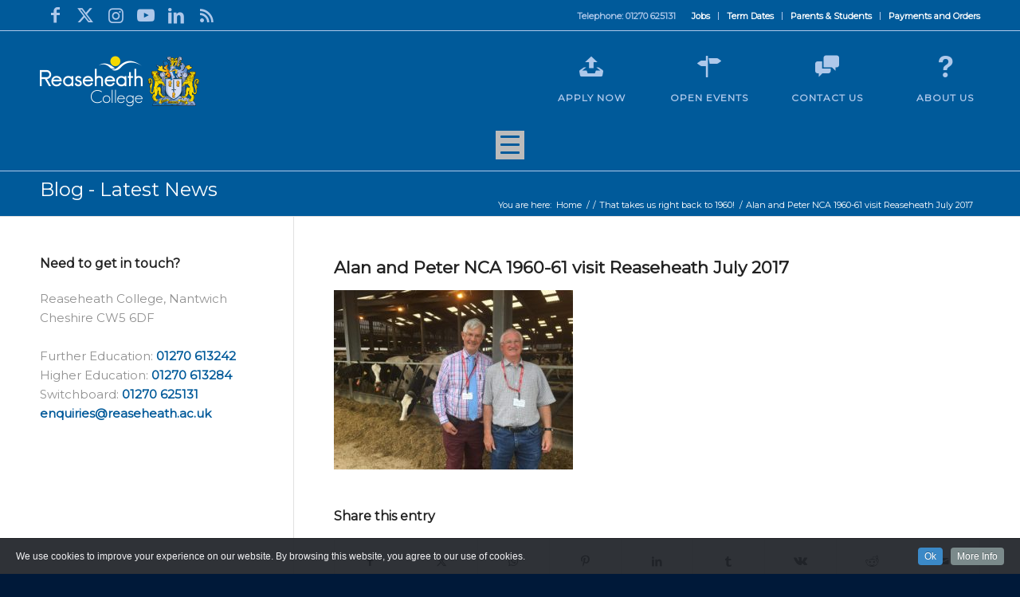

--- FILE ---
content_type: text/html; charset=UTF-8
request_url: https://www.reaseheath.ac.uk/that-takes-us-right-back-to-1960/img_4889-2/
body_size: 111603
content:
<!DOCTYPE html>
<html lang="en-GB" xmlns:fb="https://www.facebook.com/2008/fbml" xmlns:addthis="https://www.addthis.com/help/api-spec"  class="html_stretched responsive av-preloader-disabled  html_header_top html_logo_left html_main_nav_header html_menu_right html_large html_header_sticky_disabled html_header_shrinking_disabled html_header_topbar_active html_mobile_menu_tablet html_header_searchicon html_content_align_center html_header_unstick_top_disabled html_header_stretch_disabled html_av-submenu-hidden html_av-submenu-display-click html_av-overlay-side html_av-overlay-side-classic html_av-submenu-noclone html_entry_id_71765 av-cookies-no-cookie-consent av-no-preview av-default-lightbox html_text_menu_active av-mobile-menu-switch-default">
<head>
<meta charset="UTF-8" />


<!-- mobile setting -->
<meta name="viewport" content="width=device-width, initial-scale=1">

<!-- Scripts/CSS and wp_head hook -->
<meta name='robots' content='index, follow, max-image-preview:large, max-snippet:-1, max-video-preview:-1' />

<!-- Google Tag Manager for WordPress by gtm4wp.com -->
<script data-cfasync="false" data-pagespeed-no-defer>
	var gtm4wp_datalayer_name = "dataLayer";
	var dataLayer = dataLayer || [];
</script>
<!-- End Google Tag Manager for WordPress by gtm4wp.com -->
	<!-- This site is optimized with the Yoast SEO plugin v24.4 - https://yoast.com/wordpress/plugins/seo/ -->
	<title>Alan and Peter NCA 1960-61 visit Reaseheath July 2017 - Reaseheath College</title>
	<link rel="canonical" href="https://www.reaseheath.ac.uk/that-takes-us-right-back-to-1960/img_4889-2/" />
	<meta property="og:locale" content="en_GB" />
	<meta property="og:type" content="article" />
	<meta property="og:title" content="Alan and Peter NCA 1960-61 visit Reaseheath July 2017 - Reaseheath College" />
	<meta property="og:url" content="https://www.reaseheath.ac.uk/that-takes-us-right-back-to-1960/img_4889-2/" />
	<meta property="og:site_name" content="Reaseheath College" />
	<meta property="article:modified_time" content="2018-01-17T14:39:40+00:00" />
	<meta property="og:image" content="https://www.reaseheath.ac.uk/that-takes-us-right-back-to-1960/img_4889-2" />
	<meta property="og:image:width" content="1030" />
	<meta property="og:image:height" content="773" />
	<meta property="og:image:type" content="image/jpeg" />
	<script type="application/ld+json" class="yoast-schema-graph">{"@context":"https://schema.org","@graph":[{"@type":"WebPage","@id":"https://www.reaseheath.ac.uk/that-takes-us-right-back-to-1960/img_4889-2/","url":"https://www.reaseheath.ac.uk/that-takes-us-right-back-to-1960/img_4889-2/","name":"Alan and Peter NCA 1960-61 visit Reaseheath July 2017 - Reaseheath College","isPartOf":{"@id":"https://www.reaseheath.ac.uk/#website"},"primaryImageOfPage":{"@id":"https://www.reaseheath.ac.uk/that-takes-us-right-back-to-1960/img_4889-2/#primaryimage"},"image":{"@id":"https://www.reaseheath.ac.uk/that-takes-us-right-back-to-1960/img_4889-2/#primaryimage"},"thumbnailUrl":"https://www.reaseheath.ac.uk/wp-content/uploads/2018/01/IMG_4889.jpg","datePublished":"2018-01-17T14:38:44+00:00","dateModified":"2018-01-17T14:39:40+00:00","breadcrumb":{"@id":"https://www.reaseheath.ac.uk/that-takes-us-right-back-to-1960/img_4889-2/#breadcrumb"},"inLanguage":"en-GB","potentialAction":[{"@type":"ReadAction","target":["https://www.reaseheath.ac.uk/that-takes-us-right-back-to-1960/img_4889-2/"]}]},{"@type":"ImageObject","inLanguage":"en-GB","@id":"https://www.reaseheath.ac.uk/that-takes-us-right-back-to-1960/img_4889-2/#primaryimage","url":"https://www.reaseheath.ac.uk/wp-content/uploads/2018/01/IMG_4889.jpg","contentUrl":"https://www.reaseheath.ac.uk/wp-content/uploads/2018/01/IMG_4889.jpg","width":4032,"height":3024},{"@type":"BreadcrumbList","@id":"https://www.reaseheath.ac.uk/that-takes-us-right-back-to-1960/img_4889-2/#breadcrumb","itemListElement":[{"@type":"ListItem","position":1,"name":"Home","item":"https://www.reaseheath.ac.uk/home-page/"},{"@type":"ListItem","position":2,"name":"That takes us right back to 1960!","item":"https://www.reaseheath.ac.uk/that-takes-us-right-back-to-1960/"},{"@type":"ListItem","position":3,"name":"Alan and Peter NCA 1960-61 visit Reaseheath July 2017"}]},{"@type":"WebSite","@id":"https://www.reaseheath.ac.uk/#website","url":"https://www.reaseheath.ac.uk/","name":"Reaseheath College","description":"Further and Higher Education","potentialAction":[{"@type":"SearchAction","target":{"@type":"EntryPoint","urlTemplate":"https://www.reaseheath.ac.uk/?s={search_term_string}"},"query-input":{"@type":"PropertyValueSpecification","valueRequired":true,"valueName":"search_term_string"}}],"inLanguage":"en-GB"}]}</script>
	<!-- / Yoast SEO plugin. -->


<link rel='dns-prefetch' href='//cdnjs.cloudflare.com' />
<link rel="alternate" type="application/rss+xml" title="Reaseheath College &raquo; Feed" href="https://www.reaseheath.ac.uk/feed/" />
<link rel="alternate" type="application/rss+xml" title="Reaseheath College &raquo; Comments Feed" href="https://www.reaseheath.ac.uk/comments/feed/" />
<link rel="alternate" type="text/calendar" title="Reaseheath College &raquo; iCal Feed" href="https://www.reaseheath.ac.uk/events/?ical=1" />

<!-- google webfont font replacement -->

			<script type='text/javascript'>

				(function() {

					/*	check if webfonts are disabled by user setting via cookie - or user must opt in.	*/
					var html = document.getElementsByTagName('html')[0];
					var cookie_check = html.className.indexOf('av-cookies-needs-opt-in') >= 0 || html.className.indexOf('av-cookies-can-opt-out') >= 0;
					var allow_continue = true;
					var silent_accept_cookie = html.className.indexOf('av-cookies-user-silent-accept') >= 0;

					if( cookie_check && ! silent_accept_cookie )
					{
						if( ! document.cookie.match(/aviaCookieConsent/) || html.className.indexOf('av-cookies-session-refused') >= 0 )
						{
							allow_continue = false;
						}
						else
						{
							if( ! document.cookie.match(/aviaPrivacyRefuseCookiesHideBar/) )
							{
								allow_continue = false;
							}
							else if( ! document.cookie.match(/aviaPrivacyEssentialCookiesEnabled/) )
							{
								allow_continue = false;
							}
							else if( document.cookie.match(/aviaPrivacyGoogleWebfontsDisabled/) )
							{
								allow_continue = false;
							}
						}
					}

					if( allow_continue )
					{
						var f = document.createElement('link');

						f.type 	= 'text/css';
						f.rel 	= 'stylesheet';
						f.href 	= 'https://fonts.googleapis.com/css?family=Montserrat&display=auto';
						f.id 	= 'avia-google-webfont';

						document.getElementsByTagName('head')[0].appendChild(f);
					}
				})();

			</script>
			<script type="text/javascript">
/* <![CDATA[ */
window._wpemojiSettings = {"baseUrl":"https:\/\/s.w.org\/images\/core\/emoji\/15.0.3\/72x72\/","ext":".png","svgUrl":"https:\/\/s.w.org\/images\/core\/emoji\/15.0.3\/svg\/","svgExt":".svg","source":{"concatemoji":"https:\/\/www.reaseheath.ac.uk\/wp-includes\/js\/wp-emoji-release.min.js?ver=6.5.7"}};
/*! This file is auto-generated */
!function(i,n){var o,s,e;function c(e){try{var t={supportTests:e,timestamp:(new Date).valueOf()};sessionStorage.setItem(o,JSON.stringify(t))}catch(e){}}function p(e,t,n){e.clearRect(0,0,e.canvas.width,e.canvas.height),e.fillText(t,0,0);var t=new Uint32Array(e.getImageData(0,0,e.canvas.width,e.canvas.height).data),r=(e.clearRect(0,0,e.canvas.width,e.canvas.height),e.fillText(n,0,0),new Uint32Array(e.getImageData(0,0,e.canvas.width,e.canvas.height).data));return t.every(function(e,t){return e===r[t]})}function u(e,t,n){switch(t){case"flag":return n(e,"\ud83c\udff3\ufe0f\u200d\u26a7\ufe0f","\ud83c\udff3\ufe0f\u200b\u26a7\ufe0f")?!1:!n(e,"\ud83c\uddfa\ud83c\uddf3","\ud83c\uddfa\u200b\ud83c\uddf3")&&!n(e,"\ud83c\udff4\udb40\udc67\udb40\udc62\udb40\udc65\udb40\udc6e\udb40\udc67\udb40\udc7f","\ud83c\udff4\u200b\udb40\udc67\u200b\udb40\udc62\u200b\udb40\udc65\u200b\udb40\udc6e\u200b\udb40\udc67\u200b\udb40\udc7f");case"emoji":return!n(e,"\ud83d\udc26\u200d\u2b1b","\ud83d\udc26\u200b\u2b1b")}return!1}function f(e,t,n){var r="undefined"!=typeof WorkerGlobalScope&&self instanceof WorkerGlobalScope?new OffscreenCanvas(300,150):i.createElement("canvas"),a=r.getContext("2d",{willReadFrequently:!0}),o=(a.textBaseline="top",a.font="600 32px Arial",{});return e.forEach(function(e){o[e]=t(a,e,n)}),o}function t(e){var t=i.createElement("script");t.src=e,t.defer=!0,i.head.appendChild(t)}"undefined"!=typeof Promise&&(o="wpEmojiSettingsSupports",s=["flag","emoji"],n.supports={everything:!0,everythingExceptFlag:!0},e=new Promise(function(e){i.addEventListener("DOMContentLoaded",e,{once:!0})}),new Promise(function(t){var n=function(){try{var e=JSON.parse(sessionStorage.getItem(o));if("object"==typeof e&&"number"==typeof e.timestamp&&(new Date).valueOf()<e.timestamp+604800&&"object"==typeof e.supportTests)return e.supportTests}catch(e){}return null}();if(!n){if("undefined"!=typeof Worker&&"undefined"!=typeof OffscreenCanvas&&"undefined"!=typeof URL&&URL.createObjectURL&&"undefined"!=typeof Blob)try{var e="postMessage("+f.toString()+"("+[JSON.stringify(s),u.toString(),p.toString()].join(",")+"));",r=new Blob([e],{type:"text/javascript"}),a=new Worker(URL.createObjectURL(r),{name:"wpTestEmojiSupports"});return void(a.onmessage=function(e){c(n=e.data),a.terminate(),t(n)})}catch(e){}c(n=f(s,u,p))}t(n)}).then(function(e){for(var t in e)n.supports[t]=e[t],n.supports.everything=n.supports.everything&&n.supports[t],"flag"!==t&&(n.supports.everythingExceptFlag=n.supports.everythingExceptFlag&&n.supports[t]);n.supports.everythingExceptFlag=n.supports.everythingExceptFlag&&!n.supports.flag,n.DOMReady=!1,n.readyCallback=function(){n.DOMReady=!0}}).then(function(){return e}).then(function(){var e;n.supports.everything||(n.readyCallback(),(e=n.source||{}).concatemoji?t(e.concatemoji):e.wpemoji&&e.twemoji&&(t(e.twemoji),t(e.wpemoji)))}))}((window,document),window._wpemojiSettings);
/* ]]> */
</script>
<link rel='stylesheet' id='cookieinfo-css' href='https://www.reaseheath.ac.uk/wp-content/plugins/CookieInfo/css/cookieinfo.css?ver=1.0' type='text/css' media='all' />
<link rel='stylesheet' id='avia-grid-css' href='https://www.reaseheath.ac.uk/wp-content/themes/enfold/css/grid.css?ver=5.7.1' type='text/css' media='all' />
<link rel='stylesheet' id='avia-base-css' href='https://www.reaseheath.ac.uk/wp-content/themes/enfold/css/base.css?ver=5.7.1' type='text/css' media='all' />
<link rel='stylesheet' id='avia-layout-css' href='https://www.reaseheath.ac.uk/wp-content/themes/enfold/css/layout.css?ver=5.7.1' type='text/css' media='all' />
<link rel='stylesheet' id='avia-module-audioplayer-css' href='https://www.reaseheath.ac.uk/wp-content/themes/enfold/config-templatebuilder/avia-shortcodes/audio-player/audio-player.css?ver=5.7.1' type='text/css' media='all' />
<link rel='stylesheet' id='avia-module-blog-css' href='https://www.reaseheath.ac.uk/wp-content/themes/enfold/config-templatebuilder/avia-shortcodes/blog/blog.css?ver=5.7.1' type='text/css' media='all' />
<link rel='stylesheet' id='avia-module-postslider-css' href='https://www.reaseheath.ac.uk/wp-content/themes/enfold/config-templatebuilder/avia-shortcodes/postslider/postslider.css?ver=5.7.1' type='text/css' media='all' />
<link rel='stylesheet' id='avia-module-button-css' href='https://www.reaseheath.ac.uk/wp-content/themes/enfold/config-templatebuilder/avia-shortcodes/buttons/buttons.css?ver=5.7.1' type='text/css' media='all' />
<link rel='stylesheet' id='avia-module-buttonrow-css' href='https://www.reaseheath.ac.uk/wp-content/themes/enfold/config-templatebuilder/avia-shortcodes/buttonrow/buttonrow.css?ver=5.7.1' type='text/css' media='all' />
<link rel='stylesheet' id='avia-module-button-fullwidth-css' href='https://www.reaseheath.ac.uk/wp-content/themes/enfold/config-templatebuilder/avia-shortcodes/buttons_fullwidth/buttons_fullwidth.css?ver=5.7.1' type='text/css' media='all' />
<link rel='stylesheet' id='avia-module-catalogue-css' href='https://www.reaseheath.ac.uk/wp-content/themes/enfold/config-templatebuilder/avia-shortcodes/catalogue/catalogue.css?ver=5.7.1' type='text/css' media='all' />
<link rel='stylesheet' id='avia-module-comments-css' href='https://www.reaseheath.ac.uk/wp-content/themes/enfold/config-templatebuilder/avia-shortcodes/comments/comments.css?ver=5.7.1' type='text/css' media='all' />
<link rel='stylesheet' id='avia-module-contact-css' href='https://www.reaseheath.ac.uk/wp-content/themes/enfold/config-templatebuilder/avia-shortcodes/contact/contact.css?ver=5.7.1' type='text/css' media='all' />
<link rel='stylesheet' id='avia-module-slideshow-css' href='https://www.reaseheath.ac.uk/wp-content/themes/enfold/config-templatebuilder/avia-shortcodes/slideshow/slideshow.css?ver=5.7.1' type='text/css' media='all' />
<link rel='stylesheet' id='avia-module-slideshow-contentpartner-css' href='https://www.reaseheath.ac.uk/wp-content/themes/enfold/config-templatebuilder/avia-shortcodes/contentslider/contentslider.css?ver=5.7.1' type='text/css' media='all' />
<link rel='stylesheet' id='avia-module-countdown-css' href='https://www.reaseheath.ac.uk/wp-content/themes/enfold/config-templatebuilder/avia-shortcodes/countdown/countdown.css?ver=5.7.1' type='text/css' media='all' />
<link rel='stylesheet' id='avia-module-events-upcoming-css' href='https://www.reaseheath.ac.uk/wp-content/themes/enfold/config-templatebuilder/avia-shortcodes/events_upcoming/events_upcoming.css?ver=5.7.1' type='text/css' media='all' />
<link rel='stylesheet' id='avia-module-gallery-css' href='https://www.reaseheath.ac.uk/wp-content/themes/enfold/config-templatebuilder/avia-shortcodes/gallery/gallery.css?ver=5.7.1' type='text/css' media='all' />
<link rel='stylesheet' id='avia-module-gallery-hor-css' href='https://www.reaseheath.ac.uk/wp-content/themes/enfold/config-templatebuilder/avia-shortcodes/gallery_horizontal/gallery_horizontal.css?ver=5.7.1' type='text/css' media='all' />
<link rel='stylesheet' id='avia-module-maps-css' href='https://www.reaseheath.ac.uk/wp-content/themes/enfold/config-templatebuilder/avia-shortcodes/google_maps/google_maps.css?ver=5.7.1' type='text/css' media='all' />
<link rel='stylesheet' id='avia-module-gridrow-css' href='https://www.reaseheath.ac.uk/wp-content/themes/enfold/config-templatebuilder/avia-shortcodes/grid_row/grid_row.css?ver=5.7.1' type='text/css' media='all' />
<link rel='stylesheet' id='avia-module-heading-css' href='https://www.reaseheath.ac.uk/wp-content/themes/enfold/config-templatebuilder/avia-shortcodes/heading/heading.css?ver=5.7.1' type='text/css' media='all' />
<link rel='stylesheet' id='avia-module-rotator-css' href='https://www.reaseheath.ac.uk/wp-content/themes/enfold/config-templatebuilder/avia-shortcodes/headline_rotator/headline_rotator.css?ver=5.7.1' type='text/css' media='all' />
<link rel='stylesheet' id='avia-module-hr-css' href='https://www.reaseheath.ac.uk/wp-content/themes/enfold/config-templatebuilder/avia-shortcodes/hr/hr.css?ver=5.7.1' type='text/css' media='all' />
<link rel='stylesheet' id='avia-module-icon-css' href='https://www.reaseheath.ac.uk/wp-content/themes/enfold/config-templatebuilder/avia-shortcodes/icon/icon.css?ver=5.7.1' type='text/css' media='all' />
<link rel='stylesheet' id='avia-module-icon-circles-css' href='https://www.reaseheath.ac.uk/wp-content/themes/enfold/config-templatebuilder/avia-shortcodes/icon_circles/icon_circles.css?ver=5.7.1' type='text/css' media='all' />
<link rel='stylesheet' id='avia-module-iconbox-css' href='https://www.reaseheath.ac.uk/wp-content/themes/enfold/config-templatebuilder/avia-shortcodes/iconbox/iconbox.css?ver=5.7.1' type='text/css' media='all' />
<link rel='stylesheet' id='avia-module-icongrid-css' href='https://www.reaseheath.ac.uk/wp-content/themes/enfold/config-templatebuilder/avia-shortcodes/icongrid/icongrid.css?ver=5.7.1' type='text/css' media='all' />
<link rel='stylesheet' id='avia-module-iconlist-css' href='https://www.reaseheath.ac.uk/wp-content/themes/enfold/config-templatebuilder/avia-shortcodes/iconlist/iconlist.css?ver=5.7.1' type='text/css' media='all' />
<link rel='stylesheet' id='avia-module-image-css' href='https://www.reaseheath.ac.uk/wp-content/themes/enfold/config-templatebuilder/avia-shortcodes/image/image.css?ver=5.7.1' type='text/css' media='all' />
<link rel='stylesheet' id='avia-module-image-diff-css' href='https://www.reaseheath.ac.uk/wp-content/themes/enfold/config-templatebuilder/avia-shortcodes/image_diff/image_diff.css?ver=5.7.1' type='text/css' media='all' />
<link rel='stylesheet' id='avia-module-hotspot-css' href='https://www.reaseheath.ac.uk/wp-content/themes/enfold/config-templatebuilder/avia-shortcodes/image_hotspots/image_hotspots.css?ver=5.7.1' type='text/css' media='all' />
<link rel='stylesheet' id='avia-module-sc-lottie-animation-css' href='https://www.reaseheath.ac.uk/wp-content/themes/enfold/config-templatebuilder/avia-shortcodes/lottie_animation/lottie_animation.css?ver=5.7.1' type='text/css' media='all' />
<link rel='stylesheet' id='avia-module-magazine-css' href='https://www.reaseheath.ac.uk/wp-content/themes/enfold/config-templatebuilder/avia-shortcodes/magazine/magazine.css?ver=5.7.1' type='text/css' media='all' />
<link rel='stylesheet' id='avia-module-masonry-css' href='https://www.reaseheath.ac.uk/wp-content/themes/enfold/config-templatebuilder/avia-shortcodes/masonry_entries/masonry_entries.css?ver=5.7.1' type='text/css' media='all' />
<link rel='stylesheet' id='avia-siteloader-css' href='https://www.reaseheath.ac.uk/wp-content/themes/enfold/css/avia-snippet-site-preloader.css?ver=5.7.1' type='text/css' media='all' />
<link rel='stylesheet' id='avia-module-menu-css' href='https://www.reaseheath.ac.uk/wp-content/themes/enfold/config-templatebuilder/avia-shortcodes/menu/menu.css?ver=5.7.1' type='text/css' media='all' />
<link rel='stylesheet' id='avia-module-notification-css' href='https://www.reaseheath.ac.uk/wp-content/themes/enfold/config-templatebuilder/avia-shortcodes/notification/notification.css?ver=5.7.1' type='text/css' media='all' />
<link rel='stylesheet' id='avia-module-numbers-css' href='https://www.reaseheath.ac.uk/wp-content/themes/enfold/config-templatebuilder/avia-shortcodes/numbers/numbers.css?ver=5.7.1' type='text/css' media='all' />
<link rel='stylesheet' id='avia-module-portfolio-css' href='https://www.reaseheath.ac.uk/wp-content/themes/enfold/config-templatebuilder/avia-shortcodes/portfolio/portfolio.css?ver=5.7.1' type='text/css' media='all' />
<link rel='stylesheet' id='avia-module-post-metadata-css' href='https://www.reaseheath.ac.uk/wp-content/themes/enfold/config-templatebuilder/avia-shortcodes/post_metadata/post_metadata.css?ver=5.7.1' type='text/css' media='all' />
<link rel='stylesheet' id='avia-module-progress-bar-css' href='https://www.reaseheath.ac.uk/wp-content/themes/enfold/config-templatebuilder/avia-shortcodes/progressbar/progressbar.css?ver=5.7.1' type='text/css' media='all' />
<link rel='stylesheet' id='avia-module-promobox-css' href='https://www.reaseheath.ac.uk/wp-content/themes/enfold/config-templatebuilder/avia-shortcodes/promobox/promobox.css?ver=5.7.1' type='text/css' media='all' />
<link rel='stylesheet' id='avia-sc-search-css' href='https://www.reaseheath.ac.uk/wp-content/themes/enfold/config-templatebuilder/avia-shortcodes/search/search.css?ver=5.7.1' type='text/css' media='all' />
<link rel='stylesheet' id='avia-module-slideshow-accordion-css' href='https://www.reaseheath.ac.uk/wp-content/themes/enfold/config-templatebuilder/avia-shortcodes/slideshow_accordion/slideshow_accordion.css?ver=5.7.1' type='text/css' media='all' />
<link rel='stylesheet' id='avia-module-slideshow-feature-image-css' href='https://www.reaseheath.ac.uk/wp-content/themes/enfold/config-templatebuilder/avia-shortcodes/slideshow_feature_image/slideshow_feature_image.css?ver=5.7.1' type='text/css' media='all' />
<link rel='stylesheet' id='avia-module-slideshow-fullsize-css' href='https://www.reaseheath.ac.uk/wp-content/themes/enfold/config-templatebuilder/avia-shortcodes/slideshow_fullsize/slideshow_fullsize.css?ver=5.7.1' type='text/css' media='all' />
<link rel='stylesheet' id='avia-module-slideshow-fullscreen-css' href='https://www.reaseheath.ac.uk/wp-content/themes/enfold/config-templatebuilder/avia-shortcodes/slideshow_fullscreen/slideshow_fullscreen.css?ver=5.7.1' type='text/css' media='all' />
<link rel='stylesheet' id='avia-module-slideshow-ls-css' href='https://www.reaseheath.ac.uk/wp-content/themes/enfold/config-templatebuilder/avia-shortcodes/slideshow_layerslider/slideshow_layerslider.css?ver=5.7.1' type='text/css' media='all' />
<link rel='stylesheet' id='avia-module-social-css' href='https://www.reaseheath.ac.uk/wp-content/themes/enfold/config-templatebuilder/avia-shortcodes/social_share/social_share.css?ver=5.7.1' type='text/css' media='all' />
<link rel='stylesheet' id='avia-module-tabsection-css' href='https://www.reaseheath.ac.uk/wp-content/themes/enfold/config-templatebuilder/avia-shortcodes/tab_section/tab_section.css?ver=5.7.1' type='text/css' media='all' />
<link rel='stylesheet' id='avia-module-table-css' href='https://www.reaseheath.ac.uk/wp-content/themes/enfold/config-templatebuilder/avia-shortcodes/table/table.css?ver=5.7.1' type='text/css' media='all' />
<link rel='stylesheet' id='avia-module-tabs-css' href='https://www.reaseheath.ac.uk/wp-content/themes/enfold/config-templatebuilder/avia-shortcodes/tabs/tabs.css?ver=5.7.1' type='text/css' media='all' />
<link rel='stylesheet' id='avia-module-team-css' href='https://www.reaseheath.ac.uk/wp-content/themes/enfold/config-templatebuilder/avia-shortcodes/team/team.css?ver=5.7.1' type='text/css' media='all' />
<link rel='stylesheet' id='avia-module-testimonials-css' href='https://www.reaseheath.ac.uk/wp-content/themes/enfold/config-templatebuilder/avia-shortcodes/testimonials/testimonials.css?ver=5.7.1' type='text/css' media='all' />
<link rel='stylesheet' id='avia-module-timeline-css' href='https://www.reaseheath.ac.uk/wp-content/themes/enfold/config-templatebuilder/avia-shortcodes/timeline/timeline.css?ver=5.7.1' type='text/css' media='all' />
<link rel='stylesheet' id='avia-module-toggles-css' href='https://www.reaseheath.ac.uk/wp-content/themes/enfold/config-templatebuilder/avia-shortcodes/toggles/toggles.css?ver=5.7.1' type='text/css' media='all' />
<link rel='stylesheet' id='avia-module-video-css' href='https://www.reaseheath.ac.uk/wp-content/themes/enfold/config-templatebuilder/avia-shortcodes/video/video.css?ver=5.7.1' type='text/css' media='all' />
<style id='wp-emoji-styles-inline-css' type='text/css'>

	img.wp-smiley, img.emoji {
		display: inline !important;
		border: none !important;
		box-shadow: none !important;
		height: 1em !important;
		width: 1em !important;
		margin: 0 0.07em !important;
		vertical-align: -0.1em !important;
		background: none !important;
		padding: 0 !important;
	}
</style>
<link rel='stylesheet' id='wp-block-library-css' href='https://www.reaseheath.ac.uk/wp-includes/css/dist/block-library/style.min.css?ver=6.5.7' type='text/css' media='all' />
<style id='global-styles-inline-css' type='text/css'>
body{--wp--preset--color--black: #000000;--wp--preset--color--cyan-bluish-gray: #abb8c3;--wp--preset--color--white: #ffffff;--wp--preset--color--pale-pink: #f78da7;--wp--preset--color--vivid-red: #cf2e2e;--wp--preset--color--luminous-vivid-orange: #ff6900;--wp--preset--color--luminous-vivid-amber: #fcb900;--wp--preset--color--light-green-cyan: #7bdcb5;--wp--preset--color--vivid-green-cyan: #00d084;--wp--preset--color--pale-cyan-blue: #8ed1fc;--wp--preset--color--vivid-cyan-blue: #0693e3;--wp--preset--color--vivid-purple: #9b51e0;--wp--preset--color--metallic-red: #b02b2c;--wp--preset--color--maximum-yellow-red: #edae44;--wp--preset--color--yellow-sun: #eeee22;--wp--preset--color--palm-leaf: #83a846;--wp--preset--color--aero: #7bb0e7;--wp--preset--color--old-lavender: #745f7e;--wp--preset--color--steel-teal: #5f8789;--wp--preset--color--raspberry-pink: #d65799;--wp--preset--color--medium-turquoise: #4ecac2;--wp--preset--gradient--vivid-cyan-blue-to-vivid-purple: linear-gradient(135deg,rgba(6,147,227,1) 0%,rgb(155,81,224) 100%);--wp--preset--gradient--light-green-cyan-to-vivid-green-cyan: linear-gradient(135deg,rgb(122,220,180) 0%,rgb(0,208,130) 100%);--wp--preset--gradient--luminous-vivid-amber-to-luminous-vivid-orange: linear-gradient(135deg,rgba(252,185,0,1) 0%,rgba(255,105,0,1) 100%);--wp--preset--gradient--luminous-vivid-orange-to-vivid-red: linear-gradient(135deg,rgba(255,105,0,1) 0%,rgb(207,46,46) 100%);--wp--preset--gradient--very-light-gray-to-cyan-bluish-gray: linear-gradient(135deg,rgb(238,238,238) 0%,rgb(169,184,195) 100%);--wp--preset--gradient--cool-to-warm-spectrum: linear-gradient(135deg,rgb(74,234,220) 0%,rgb(151,120,209) 20%,rgb(207,42,186) 40%,rgb(238,44,130) 60%,rgb(251,105,98) 80%,rgb(254,248,76) 100%);--wp--preset--gradient--blush-light-purple: linear-gradient(135deg,rgb(255,206,236) 0%,rgb(152,150,240) 100%);--wp--preset--gradient--blush-bordeaux: linear-gradient(135deg,rgb(254,205,165) 0%,rgb(254,45,45) 50%,rgb(107,0,62) 100%);--wp--preset--gradient--luminous-dusk: linear-gradient(135deg,rgb(255,203,112) 0%,rgb(199,81,192) 50%,rgb(65,88,208) 100%);--wp--preset--gradient--pale-ocean: linear-gradient(135deg,rgb(255,245,203) 0%,rgb(182,227,212) 50%,rgb(51,167,181) 100%);--wp--preset--gradient--electric-grass: linear-gradient(135deg,rgb(202,248,128) 0%,rgb(113,206,126) 100%);--wp--preset--gradient--midnight: linear-gradient(135deg,rgb(2,3,129) 0%,rgb(40,116,252) 100%);--wp--preset--font-size--small: 1rem;--wp--preset--font-size--medium: 1.125rem;--wp--preset--font-size--large: 1.75rem;--wp--preset--font-size--x-large: clamp(1.75rem, 3vw, 2.25rem);--wp--preset--spacing--20: 0.44rem;--wp--preset--spacing--30: 0.67rem;--wp--preset--spacing--40: 1rem;--wp--preset--spacing--50: 1.5rem;--wp--preset--spacing--60: 2.25rem;--wp--preset--spacing--70: 3.38rem;--wp--preset--spacing--80: 5.06rem;--wp--preset--shadow--natural: 6px 6px 9px rgba(0, 0, 0, 0.2);--wp--preset--shadow--deep: 12px 12px 50px rgba(0, 0, 0, 0.4);--wp--preset--shadow--sharp: 6px 6px 0px rgba(0, 0, 0, 0.2);--wp--preset--shadow--outlined: 6px 6px 0px -3px rgba(255, 255, 255, 1), 6px 6px rgba(0, 0, 0, 1);--wp--preset--shadow--crisp: 6px 6px 0px rgba(0, 0, 0, 1);}body { margin: 0;--wp--style--global--content-size: 800px;--wp--style--global--wide-size: 1130px; }.wp-site-blocks > .alignleft { float: left; margin-right: 2em; }.wp-site-blocks > .alignright { float: right; margin-left: 2em; }.wp-site-blocks > .aligncenter { justify-content: center; margin-left: auto; margin-right: auto; }:where(.is-layout-flex){gap: 0.5em;}:where(.is-layout-grid){gap: 0.5em;}body .is-layout-flow > .alignleft{float: left;margin-inline-start: 0;margin-inline-end: 2em;}body .is-layout-flow > .alignright{float: right;margin-inline-start: 2em;margin-inline-end: 0;}body .is-layout-flow > .aligncenter{margin-left: auto !important;margin-right: auto !important;}body .is-layout-constrained > .alignleft{float: left;margin-inline-start: 0;margin-inline-end: 2em;}body .is-layout-constrained > .alignright{float: right;margin-inline-start: 2em;margin-inline-end: 0;}body .is-layout-constrained > .aligncenter{margin-left: auto !important;margin-right: auto !important;}body .is-layout-constrained > :where(:not(.alignleft):not(.alignright):not(.alignfull)){max-width: var(--wp--style--global--content-size);margin-left: auto !important;margin-right: auto !important;}body .is-layout-constrained > .alignwide{max-width: var(--wp--style--global--wide-size);}body .is-layout-flex{display: flex;}body .is-layout-flex{flex-wrap: wrap;align-items: center;}body .is-layout-flex > *{margin: 0;}body .is-layout-grid{display: grid;}body .is-layout-grid > *{margin: 0;}body{padding-top: 0px;padding-right: 0px;padding-bottom: 0px;padding-left: 0px;}a:where(:not(.wp-element-button)){text-decoration: underline;}.wp-element-button, .wp-block-button__link{background-color: #32373c;border-width: 0;color: #fff;font-family: inherit;font-size: inherit;line-height: inherit;padding: calc(0.667em + 2px) calc(1.333em + 2px);text-decoration: none;}.has-black-color{color: var(--wp--preset--color--black) !important;}.has-cyan-bluish-gray-color{color: var(--wp--preset--color--cyan-bluish-gray) !important;}.has-white-color{color: var(--wp--preset--color--white) !important;}.has-pale-pink-color{color: var(--wp--preset--color--pale-pink) !important;}.has-vivid-red-color{color: var(--wp--preset--color--vivid-red) !important;}.has-luminous-vivid-orange-color{color: var(--wp--preset--color--luminous-vivid-orange) !important;}.has-luminous-vivid-amber-color{color: var(--wp--preset--color--luminous-vivid-amber) !important;}.has-light-green-cyan-color{color: var(--wp--preset--color--light-green-cyan) !important;}.has-vivid-green-cyan-color{color: var(--wp--preset--color--vivid-green-cyan) !important;}.has-pale-cyan-blue-color{color: var(--wp--preset--color--pale-cyan-blue) !important;}.has-vivid-cyan-blue-color{color: var(--wp--preset--color--vivid-cyan-blue) !important;}.has-vivid-purple-color{color: var(--wp--preset--color--vivid-purple) !important;}.has-metallic-red-color{color: var(--wp--preset--color--metallic-red) !important;}.has-maximum-yellow-red-color{color: var(--wp--preset--color--maximum-yellow-red) !important;}.has-yellow-sun-color{color: var(--wp--preset--color--yellow-sun) !important;}.has-palm-leaf-color{color: var(--wp--preset--color--palm-leaf) !important;}.has-aero-color{color: var(--wp--preset--color--aero) !important;}.has-old-lavender-color{color: var(--wp--preset--color--old-lavender) !important;}.has-steel-teal-color{color: var(--wp--preset--color--steel-teal) !important;}.has-raspberry-pink-color{color: var(--wp--preset--color--raspberry-pink) !important;}.has-medium-turquoise-color{color: var(--wp--preset--color--medium-turquoise) !important;}.has-black-background-color{background-color: var(--wp--preset--color--black) !important;}.has-cyan-bluish-gray-background-color{background-color: var(--wp--preset--color--cyan-bluish-gray) !important;}.has-white-background-color{background-color: var(--wp--preset--color--white) !important;}.has-pale-pink-background-color{background-color: var(--wp--preset--color--pale-pink) !important;}.has-vivid-red-background-color{background-color: var(--wp--preset--color--vivid-red) !important;}.has-luminous-vivid-orange-background-color{background-color: var(--wp--preset--color--luminous-vivid-orange) !important;}.has-luminous-vivid-amber-background-color{background-color: var(--wp--preset--color--luminous-vivid-amber) !important;}.has-light-green-cyan-background-color{background-color: var(--wp--preset--color--light-green-cyan) !important;}.has-vivid-green-cyan-background-color{background-color: var(--wp--preset--color--vivid-green-cyan) !important;}.has-pale-cyan-blue-background-color{background-color: var(--wp--preset--color--pale-cyan-blue) !important;}.has-vivid-cyan-blue-background-color{background-color: var(--wp--preset--color--vivid-cyan-blue) !important;}.has-vivid-purple-background-color{background-color: var(--wp--preset--color--vivid-purple) !important;}.has-metallic-red-background-color{background-color: var(--wp--preset--color--metallic-red) !important;}.has-maximum-yellow-red-background-color{background-color: var(--wp--preset--color--maximum-yellow-red) !important;}.has-yellow-sun-background-color{background-color: var(--wp--preset--color--yellow-sun) !important;}.has-palm-leaf-background-color{background-color: var(--wp--preset--color--palm-leaf) !important;}.has-aero-background-color{background-color: var(--wp--preset--color--aero) !important;}.has-old-lavender-background-color{background-color: var(--wp--preset--color--old-lavender) !important;}.has-steel-teal-background-color{background-color: var(--wp--preset--color--steel-teal) !important;}.has-raspberry-pink-background-color{background-color: var(--wp--preset--color--raspberry-pink) !important;}.has-medium-turquoise-background-color{background-color: var(--wp--preset--color--medium-turquoise) !important;}.has-black-border-color{border-color: var(--wp--preset--color--black) !important;}.has-cyan-bluish-gray-border-color{border-color: var(--wp--preset--color--cyan-bluish-gray) !important;}.has-white-border-color{border-color: var(--wp--preset--color--white) !important;}.has-pale-pink-border-color{border-color: var(--wp--preset--color--pale-pink) !important;}.has-vivid-red-border-color{border-color: var(--wp--preset--color--vivid-red) !important;}.has-luminous-vivid-orange-border-color{border-color: var(--wp--preset--color--luminous-vivid-orange) !important;}.has-luminous-vivid-amber-border-color{border-color: var(--wp--preset--color--luminous-vivid-amber) !important;}.has-light-green-cyan-border-color{border-color: var(--wp--preset--color--light-green-cyan) !important;}.has-vivid-green-cyan-border-color{border-color: var(--wp--preset--color--vivid-green-cyan) !important;}.has-pale-cyan-blue-border-color{border-color: var(--wp--preset--color--pale-cyan-blue) !important;}.has-vivid-cyan-blue-border-color{border-color: var(--wp--preset--color--vivid-cyan-blue) !important;}.has-vivid-purple-border-color{border-color: var(--wp--preset--color--vivid-purple) !important;}.has-metallic-red-border-color{border-color: var(--wp--preset--color--metallic-red) !important;}.has-maximum-yellow-red-border-color{border-color: var(--wp--preset--color--maximum-yellow-red) !important;}.has-yellow-sun-border-color{border-color: var(--wp--preset--color--yellow-sun) !important;}.has-palm-leaf-border-color{border-color: var(--wp--preset--color--palm-leaf) !important;}.has-aero-border-color{border-color: var(--wp--preset--color--aero) !important;}.has-old-lavender-border-color{border-color: var(--wp--preset--color--old-lavender) !important;}.has-steel-teal-border-color{border-color: var(--wp--preset--color--steel-teal) !important;}.has-raspberry-pink-border-color{border-color: var(--wp--preset--color--raspberry-pink) !important;}.has-medium-turquoise-border-color{border-color: var(--wp--preset--color--medium-turquoise) !important;}.has-vivid-cyan-blue-to-vivid-purple-gradient-background{background: var(--wp--preset--gradient--vivid-cyan-blue-to-vivid-purple) !important;}.has-light-green-cyan-to-vivid-green-cyan-gradient-background{background: var(--wp--preset--gradient--light-green-cyan-to-vivid-green-cyan) !important;}.has-luminous-vivid-amber-to-luminous-vivid-orange-gradient-background{background: var(--wp--preset--gradient--luminous-vivid-amber-to-luminous-vivid-orange) !important;}.has-luminous-vivid-orange-to-vivid-red-gradient-background{background: var(--wp--preset--gradient--luminous-vivid-orange-to-vivid-red) !important;}.has-very-light-gray-to-cyan-bluish-gray-gradient-background{background: var(--wp--preset--gradient--very-light-gray-to-cyan-bluish-gray) !important;}.has-cool-to-warm-spectrum-gradient-background{background: var(--wp--preset--gradient--cool-to-warm-spectrum) !important;}.has-blush-light-purple-gradient-background{background: var(--wp--preset--gradient--blush-light-purple) !important;}.has-blush-bordeaux-gradient-background{background: var(--wp--preset--gradient--blush-bordeaux) !important;}.has-luminous-dusk-gradient-background{background: var(--wp--preset--gradient--luminous-dusk) !important;}.has-pale-ocean-gradient-background{background: var(--wp--preset--gradient--pale-ocean) !important;}.has-electric-grass-gradient-background{background: var(--wp--preset--gradient--electric-grass) !important;}.has-midnight-gradient-background{background: var(--wp--preset--gradient--midnight) !important;}.has-small-font-size{font-size: var(--wp--preset--font-size--small) !important;}.has-medium-font-size{font-size: var(--wp--preset--font-size--medium) !important;}.has-large-font-size{font-size: var(--wp--preset--font-size--large) !important;}.has-x-large-font-size{font-size: var(--wp--preset--font-size--x-large) !important;}
.wp-block-navigation a:where(:not(.wp-element-button)){color: inherit;}
:where(.wp-block-post-template.is-layout-flex){gap: 1.25em;}:where(.wp-block-post-template.is-layout-grid){gap: 1.25em;}
:where(.wp-block-columns.is-layout-flex){gap: 2em;}:where(.wp-block-columns.is-layout-grid){gap: 2em;}
.wp-block-pullquote{font-size: 1.5em;line-height: 1.6;}
</style>
<link rel='stylesheet' id='aptf-bxslider-css' href='https://www.reaseheath.ac.uk/wp-content/plugins/accesspress-twitter-feed/css/jquery.bxslider.css?ver=1.6.9' type='text/css' media='all' />
<link rel='stylesheet' id='aptf-front-css-css' href='https://www.reaseheath.ac.uk/wp-content/plugins/accesspress-twitter-feed/css/frontend.css?ver=1.6.9' type='text/css' media='all' />
<link rel='stylesheet' id='aptf-font-css-css' href='https://www.reaseheath.ac.uk/wp-content/plugins/accesspress-twitter-feed/css/fonts.css?ver=1.6.9' type='text/css' media='all' />
<link rel='stylesheet' id='contact-form-7-css' href='https://www.reaseheath.ac.uk/wp-content/plugins/contact-form-7/includes/css/styles.css?ver=5.9.7' type='text/css' media='all' />
<link rel='stylesheet' id='gravityforms-autocomplete-css' href='https://cdnjs.cloudflare.com/ajax/libs/select2/4.0.6-rc.0/css/select2.min.css?ver=6.5.7' type='text/css' media='all' />
<link rel='stylesheet' id='wpa-css-css' href='https://www.reaseheath.ac.uk/wp-content/plugins/honeypot/includes/css/wpa.css?ver=2.3.02' type='text/css' media='all' />
<link rel='stylesheet' id='avia-scs-css' href='https://www.reaseheath.ac.uk/wp-content/themes/enfold/css/shortcodes.css?ver=5.7.1' type='text/css' media='all' />
<link rel='stylesheet' id='avia-fold-unfold-css' href='https://www.reaseheath.ac.uk/wp-content/themes/enfold/css/avia-snippet-fold-unfold.css?ver=5.7.1' type='text/css' media='all' />
<link rel='stylesheet' id='avia-popup-css-css' href='https://www.reaseheath.ac.uk/wp-content/themes/enfold/js/aviapopup/magnific-popup.min.css?ver=5.7.1' type='text/css' media='screen' />
<link rel='stylesheet' id='avia-lightbox-css' href='https://www.reaseheath.ac.uk/wp-content/themes/enfold/css/avia-snippet-lightbox.css?ver=5.7.1' type='text/css' media='screen' />
<link rel='stylesheet' id='avia-widget-css-css' href='https://www.reaseheath.ac.uk/wp-content/themes/enfold/css/avia-snippet-widget.css?ver=5.7.1' type='text/css' media='screen' />
<link rel='stylesheet' id='avia-dynamic-css' href='https://www.reaseheath.ac.uk/wp-content/uploads/dynamic_avia/reaseheath_college.css?ver=69659d2026293' type='text/css' media='all' />
<link rel='stylesheet' id='avia-custom-css' href='https://www.reaseheath.ac.uk/wp-content/themes/enfold/css/custom.css?ver=5.7.1' type='text/css' media='all' />
<link rel='stylesheet' id='avia-style-css' href='https://www.reaseheath.ac.uk/wp-content/themes/reaseheath/style.css?ver=5.7.1' type='text/css' media='all' />
<link rel='stylesheet' id='avia-events-cal-css' href='https://www.reaseheath.ac.uk/wp-content/themes/enfold/config-events-calendar/event-mod.css?ver=5.7.1' type='text/css' media='all' />
<link rel='stylesheet' id='addthis_all_pages-css' href='https://www.reaseheath.ac.uk/wp-content/plugins/addthis/frontend/build/addthis_wordpress_public.min.css?ver=6.5.7' type='text/css' media='all' />
<link rel='stylesheet' id='avia-gravity-css' href='https://www.reaseheath.ac.uk/wp-content/themes/enfold/config-gravityforms/gravity-mod.css?ver=5.7.1' type='text/css' media='screen' />
<script type="text/javascript" src="https://www.reaseheath.ac.uk/wp-includes/js/jquery/jquery.min.js?ver=3.7.1" id="jquery-core-js"></script>
<script type="text/javascript" src="https://www.reaseheath.ac.uk/wp-includes/js/jquery/jquery-migrate.min.js?ver=3.4.1" id="jquery-migrate-js"></script>
<script type="text/javascript" src="https://www.reaseheath.ac.uk/wp-content/plugins/accesspress-twitter-feed/js/jquery.bxslider.min.js?ver=1.6.9" id="aptf-bxslider-js"></script>
<script type="text/javascript" src="https://www.reaseheath.ac.uk/wp-content/plugins/accesspress-twitter-feed/js/frontend.js?ver=1.6.9" id="aptf-front-js-js"></script>
<script type="text/javascript" src="https://cdnjs.cloudflare.com/ajax/libs/select2/4.0.6-rc.0/js/select2.min.js?ver=6.5.7" id="gravityforms-autocomplete-js"></script>
<script type="text/javascript" src="https://www.reaseheath.ac.uk/wp-content/themes/enfold/js/avia-js.js?ver=5.7.1" id="avia-js-js"></script>
<script type="text/javascript" src="https://www.reaseheath.ac.uk/wp-content/themes/enfold/js/avia-compat.js?ver=5.7.1" id="avia-compat-js"></script>
<link rel="https://api.w.org/" href="https://www.reaseheath.ac.uk/wp-json/" /><link rel="alternate" type="application/json" href="https://www.reaseheath.ac.uk/wp-json/wp/v2/media/71765" /><link rel="EditURI" type="application/rsd+xml" title="RSD" href="https://www.reaseheath.ac.uk/xmlrpc.php?rsd" />
<meta name="generator" content="WordPress 6.5.7" />
<link rel='shortlink' href='https://www.reaseheath.ac.uk/?p=71765' />
<link rel="alternate" type="application/json+oembed" href="https://www.reaseheath.ac.uk/wp-json/oembed/1.0/embed?url=https%3A%2F%2Fwww.reaseheath.ac.uk%2Fthat-takes-us-right-back-to-1960%2Fimg_4889-2%2F" />
<link rel="alternate" type="text/xml+oembed" href="https://www.reaseheath.ac.uk/wp-json/oembed/1.0/embed?url=https%3A%2F%2Fwww.reaseheath.ac.uk%2Fthat-takes-us-right-back-to-1960%2Fimg_4889-2%2F&#038;format=xml" />
<style type="text/css" media="screen"></style><meta name="tec-api-version" content="v1"><meta name="tec-api-origin" content="https://www.reaseheath.ac.uk"><link rel="alternate" href="https://www.reaseheath.ac.uk/wp-json/tribe/events/v1/" />
<!-- Google Tag Manager for WordPress by gtm4wp.com -->
<!-- GTM Container placement set to footer -->
<script data-cfasync="false" data-pagespeed-no-defer type="text/javascript">
	var dataLayer_content = {"pagePostType":"attachment","pagePostType2":"single-attachment","pagePostAuthor":"Sophie Tatton"};
	dataLayer.push( dataLayer_content );
</script>
<script data-cfasync="false" data-pagespeed-no-defer type="text/javascript">
(function(w,d,s,l,i){w[l]=w[l]||[];w[l].push({'gtm.start':
new Date().getTime(),event:'gtm.js'});var f=d.getElementsByTagName(s)[0],
j=d.createElement(s),dl=l!='dataLayer'?'&l='+l:'';j.async=true;j.src=
'//www.googletagmanager.com/gtm.js?id='+i+dl;f.parentNode.insertBefore(j,f);
})(window,document,'script','dataLayer','GTM-5VC99LB');
</script>
<!-- End Google Tag Manager for WordPress by gtm4wp.com --><link rel="profile" href="https://gmpg.org/xfn/11" />
<link rel="alternate" type="application/rss+xml" title="Reaseheath College RSS2 Feed" href="https://www.reaseheath.ac.uk/feed/" />
<link rel="pingback" href="https://www.reaseheath.ac.uk/xmlrpc.php" />
<!--[if lt IE 9]><script src="https://www.reaseheath.ac.uk/wp-content/themes/enfold/js/html5shiv.js"></script><![endif]-->
<link rel="icon" href="https://www.reaseheath.ac.uk/wp-content/uploads/2016/03/reaseheath-crest.png" type="image/png">
<link rel="preconnect" href="//code.tidio.co"><script data-cfasync="false" type="text/javascript">if (window.addthis_product === undefined) { window.addthis_product = "wpp"; } if (window.wp_product_version === undefined) { window.wp_product_version = "wpp-6.2.7"; } if (window.addthis_share === undefined) { window.addthis_share = {}; } if (window.addthis_config === undefined) { window.addthis_config = {"data_track_clickback":true,"ignore_server_config":true,"ui_atversion":300,"ui_508_compliant":true}; } if (window.addthis_layers === undefined) { window.addthis_layers = {}; } if (window.addthis_layers_tools === undefined) { window.addthis_layers_tools = [{"sharetoolbox":{"numPreferredServices":5,"thirdPartyButtons":true,"services":"facebook_like,tweet,pinterest_pinit,counter","elements":".addthis_inline_share_toolbox_below,.at-below-post-homepage,.at-below-post-arch-page,.at-below-post,.at-below-post-page"}}]; } else { window.addthis_layers_tools.push({"sharetoolbox":{"numPreferredServices":5,"thirdPartyButtons":true,"services":"facebook_like,tweet,pinterest_pinit,counter","elements":".addthis_inline_share_toolbox_below,.at-below-post-homepage,.at-below-post-arch-page,.at-below-post,.at-below-post-page"}});  } if (window.addthis_plugin_info === undefined) { window.addthis_plugin_info = {"info_status":"enabled","cms_name":"WordPress","plugin_name":"Share Buttons by AddThis","plugin_version":"6.2.7","plugin_mode":"WordPress","anonymous_profile_id":"wp-36077e4435d8c4606297b55f02ddd415","page_info":{"template":"posts","post_type":""},"sharing_enabled_on_post_via_metabox":false}; } 
                    (function() {
                      var first_load_interval_id = setInterval(function () {
                        if (typeof window.addthis !== 'undefined') {
                          window.clearInterval(first_load_interval_id);
                          if (typeof window.addthis_layers !== 'undefined' && Object.getOwnPropertyNames(window.addthis_layers).length > 0) {
                            window.addthis.layers(window.addthis_layers);
                          }
                          if (Array.isArray(window.addthis_layers_tools)) {
                            for (i = 0; i < window.addthis_layers_tools.length; i++) {
                              window.addthis.layers(window.addthis_layers_tools[i]);
                            }
                          }
                        }
                     },1000)
                    }());
                </script> <script data-cfasync="false" type="text/javascript" src="https://s7.addthis.com/js/300/addthis_widget.js#pubid=ra-4f69a87370a6050f" async="async"></script><style type="text/css">
		@font-face {font-family: 'entypo-fontello'; font-weight: normal; font-style: normal; font-display: auto;
		src: url('https://www.reaseheath.ac.uk/wp-content/themes/enfold/config-templatebuilder/avia-template-builder/assets/fonts/entypo-fontello.woff2') format('woff2'),
		url('https://www.reaseheath.ac.uk/wp-content/themes/enfold/config-templatebuilder/avia-template-builder/assets/fonts/entypo-fontello.woff') format('woff'),
		url('https://www.reaseheath.ac.uk/wp-content/themes/enfold/config-templatebuilder/avia-template-builder/assets/fonts/entypo-fontello.ttf') format('truetype'),
		url('https://www.reaseheath.ac.uk/wp-content/themes/enfold/config-templatebuilder/avia-template-builder/assets/fonts/entypo-fontello.svg#entypo-fontello') format('svg'),
		url('https://www.reaseheath.ac.uk/wp-content/themes/enfold/config-templatebuilder/avia-template-builder/assets/fonts/entypo-fontello.eot'),
		url('https://www.reaseheath.ac.uk/wp-content/themes/enfold/config-templatebuilder/avia-template-builder/assets/fonts/entypo-fontello.eot?#iefix') format('embedded-opentype');
		} #top .avia-font-entypo-fontello, body .avia-font-entypo-fontello, html body [data-av_iconfont='entypo-fontello']:before{ font-family: 'entypo-fontello'; }
		
		@font-face {font-family: 'fontello'; font-weight: normal; font-style: normal; font-display: auto;
		src: url('https://www.reaseheath.ac.uk/wp-content/uploads/avia_fonts/fontello/fontello.woff2') format('woff2'),
		url('https://www.reaseheath.ac.uk/wp-content/uploads/avia_fonts/fontello/fontello.woff') format('woff'),
		url('https://www.reaseheath.ac.uk/wp-content/uploads/avia_fonts/fontello/fontello.ttf') format('truetype'),
		url('https://www.reaseheath.ac.uk/wp-content/uploads/avia_fonts/fontello/fontello.svg#fontello') format('svg'),
		url('https://www.reaseheath.ac.uk/wp-content/uploads/avia_fonts/fontello/fontello.eot'),
		url('https://www.reaseheath.ac.uk/wp-content/uploads/avia_fonts/fontello/fontello.eot?#iefix') format('embedded-opentype');
		} #top .avia-font-fontello, body .avia-font-fontello, html body [data-av_iconfont='fontello']:before{ font-family: 'fontello'; }
		</style>

<!--
Debugging Info for Theme support: 

Theme: Enfold
Version: 5.7.1
Installed: enfold
AviaFramework Version: 5.6
AviaBuilder Version: 5.3
aviaElementManager Version: 1.0.1
- - - - - - - - - - -
ChildTheme: Reaseheath College
ChildTheme Version: 1.0
ChildTheme Installed: enfold

- - - - - - - - - - -
ML:512-PU:133-PLA:31
WP:6.5.7
Compress: CSS:disabled - JS:disabled
Updates: disabled
PLAu:31
-->
</head>

<body id="top" class="attachment attachment-template-default single single-attachment postid-71765 attachmentid-71765 attachment-jpeg stretched rtl_columns av-curtain-numeric montserrat that-takes-us-right-back-to-1960 img_4889-2 tribe-no-js avia-responsive-images-support" itemscope="itemscope" itemtype="https://schema.org/WebPage" >

	
	<div id='wrap_all'>

	
<header id='header' class='all_colors header_color light_bg_color  av_header_top av_logo_left av_main_nav_header av_menu_right av_large av_header_sticky_disabled av_header_shrinking_disabled av_header_stretch_disabled av_mobile_menu_tablet av_header_searchicon av_header_unstick_top_disabled av_bottom_nav_disabled  av_header_border_disabled' data-av_shrink_factor='50' role="banner" itemscope="itemscope" itemtype="https://schema.org/WPHeader" >

		<div id='header_meta' class='container_wrap container_wrap_meta  av_icon_active_left av_extra_header_active av_secondary_right av_phone_active_right av_entry_id_71765'>

			      <div class='container'>
			      <ul class='noLightbox social_bookmarks icon_count_6'><li class='social_bookmarks_facebook av-social-link-facebook social_icon_1'><a target="_blank" aria-label="Link to Facebook" href='https://www.facebook.com/reaseheathcollege' aria-hidden='false' data-av_icon='' data-av_iconfont='entypo-fontello' title='Facebook' rel="noopener"><span class='avia_hidden_link_text'>Facebook</span></a></li><li class='social_bookmarks_twitter av-social-link-twitter social_icon_2'><a target="_blank" aria-label="Link to X" href='https://twitter.com/reaseheath' aria-hidden='false' data-av_icon='' data-av_iconfont='entypo-fontello' title='X' rel="noopener"><span class='avia_hidden_link_text'>X</span></a></li><li class='social_bookmarks_instagram av-social-link-instagram social_icon_3'><a target="_blank" aria-label="Link to Instagram" href='https://www.instagram.com/reaseheathcollege/' aria-hidden='false' data-av_icon='' data-av_iconfont='entypo-fontello' title='Instagram' rel="noopener"><span class='avia_hidden_link_text'>Instagram</span></a></li><li class='social_bookmarks_youtube av-social-link-youtube social_icon_4'><a target="_blank" aria-label="Link to Youtube" href='https://www.youtube.com/user/reaseheathcollege' aria-hidden='false' data-av_icon='' data-av_iconfont='entypo-fontello' title='Youtube' rel="noopener"><span class='avia_hidden_link_text'>Youtube</span></a></li><li class='social_bookmarks_linkedin av-social-link-linkedin social_icon_5'><a target="_blank" aria-label="Link to LinkedIn" href='https://www.linkedin.com/school/reaseheath-college' aria-hidden='false' data-av_icon='' data-av_iconfont='entypo-fontello' title='LinkedIn' rel="noopener"><span class='avia_hidden_link_text'>LinkedIn</span></a></li><li class='social_bookmarks_rss av-social-link-rss social_icon_6'><a  aria-label="Link to Rss  this site" href='https://www.reaseheath.ac.uk/feed/' aria-hidden='false' data-av_icon='' data-av_iconfont='entypo-fontello' title='Rss'><span class='avia_hidden_link_text'>Rss</span></a></li></ul><nav class='sub_menu'  role="navigation" itemscope="itemscope" itemtype="https://schema.org/SiteNavigationElement" ><ul role="menu" class="menu" id="avia2-menu"><li role="menuitem" id="menu-item-92727" class="menu-item menu-item-type-custom menu-item-object-custom menu-item-92727"><a href="/job-vacancies/">Jobs</a></li>
<li role="menuitem" id="menu-item-92726" class="menu-item menu-item-type-custom menu-item-object-custom menu-item-92726"><a href="https://www.reaseheath.ac.uk/term-dates/">Term Dates</a></li>
<li role="menuitem" id="menu-item-92725" class="menu-item menu-item-type-custom menu-item-object-custom menu-item-92725"><a href="https://www.reaseheath.ac.uk/contact-us/parents-and-students/">Parents &#038; Students</a></li>
<li role="menuitem" id="menu-item-92728" class="menu-item menu-item-type-custom menu-item-object-custom menu-item-92728"><a href="/online-store/">Payments and Orders</a></li>
</ul></nav><div class='phone-info with_nav'><div>Telephone: 01270 625131</div></div>			      </div>
		</div>

		<div  id='header_main' class='container_wrap container_wrap_logo'>

        
<search>
	<form action="https://www.reaseheath.ac.uk/" id="searchform" method="get" class="av_disable_ajax_search">
		<div>
			<input type="submit" value="" id="searchsubmit" class="button avia-font-entypo-fontello" title="Click to start search" />
			<input type="search" id="s" name="s" value="" aria-label='Search' placeholder='Search' required />
					</div>
	</form>
</search>
<div class='container av-logo-container'><div class='inner-container'><span class='logo avia-standard-logo'><a href='https://www.reaseheath.ac.uk/' class='' aria-label='reaseheath-logo-web-header-1' title='reaseheath-logo-web-header-1'><img src="https://www.reaseheath.ac.uk/wp-content/uploads/2019/09/reaseheath-logo-web-header-1.png" srcset="https://www.reaseheath.ac.uk/wp-content/uploads/2019/09/reaseheath-logo-web-header-1.png 400w, https://www.reaseheath.ac.uk/wp-content/uploads/2019/09/reaseheath-logo-web-header-1-300x150.png 300w" sizes="(max-width: 400px) 100vw, 400px" height="100" width="300" alt='Reaseheath College' title='reaseheath-logo-web-header-1' /></a></span><nav class='main_menu' data-selectname='Select a page'  role="navigation" itemscope="itemscope" itemtype="https://schema.org/SiteNavigationElement" ><div class="avia-menu av-main-nav-wrap"><ul role="menu" class="menu av-main-nav" id="avia-menu"><li role="menuitem" id="menu-item-96225" class="menu-item menu-item-type-custom menu-item-object-custom menu-item-top-level menu-item-top-level-1"><a itemprop="url" tabindex="0"><span class="avia-bullet"></span><span class="avia-menu-text"></span><span class="avia-menu-fx"><span class="avia-arrow-wrap"><span class="avia-arrow"></span></span></span></a></li>
<li role="menuitem" id="menu-item-130433" class="menu-item menu-item-type-custom menu-item-object-custom menu-item-has-children menu-item-top-level menu-item-top-level-2"><a href="https://www.reaseheath.ac.uk/further-education/courses" itemprop="url" tabindex="0"><span class="avia-bullet"></span><span class="avia-menu-text">College Courses</span><span class="avia-menu-fx"><span class="avia-arrow-wrap"><span class="avia-arrow"></span></span></span></a>


<ul class="sub-menu">
	<li role="menuitem" id="menu-item-127418" class="menu-item menu-item-type-custom menu-item-object-custom"><a href="https://www.reaseheath.ac.uk/further-education/courses" itemprop="url" tabindex="0"><span class="avia-bullet"></span><span class="avia-menu-text">Subject Areas</span></a></li>
	<li role="menuitem" id="menu-item-127419" class="menu-item menu-item-type-custom menu-item-object-custom"><a href="https://www.reaseheath.ac.uk/further-education/t-levels/" itemprop="url" tabindex="0"><span class="avia-bullet"></span><span class="avia-menu-text">T Levels</span></a></li>
	<li role="menuitem" id="menu-item-127420" class="menu-item menu-item-type-custom menu-item-object-custom"><a href="https://www.reaseheath.ac.uk/apprenticeships/" itemprop="url" tabindex="0"><span class="avia-bullet"></span><span class="avia-menu-text">Apprenticeships</span></a></li>
	<li role="menuitem" id="menu-item-127421" class="menu-item menu-item-type-custom menu-item-object-custom"><a href="https://www.reaseheath.ac.uk/14-16-students/" itemprop="url" tabindex="0"><span class="avia-bullet"></span><span class="avia-menu-text">14 &#8211; 16 Students</span></a></li>
</ul>
</li>
<li role="menuitem" id="menu-item-127422" class="menu-item menu-item-type-custom menu-item-object-custom menu-item-mega-parent  menu-item-top-level menu-item-top-level-3"><a href="https://ucreaseheath.ac.uk/" itemprop="url" tabindex="0"><span class="avia-bullet"></span><span class="avia-menu-text">Degrees</span><span class="avia-menu-fx"><span class="avia-arrow-wrap"><span class="avia-arrow"></span></span></span></a></li>
<li role="menuitem" id="menu-item-145092" class="menu-item menu-item-type-custom menu-item-object-custom menu-item-has-children menu-item-top-level menu-item-top-level-4"><a href="https://www.reaseheath.ac.uk/adult-learners/" itemprop="url" tabindex="0"><span class="avia-bullet"></span><span class="avia-menu-text">Adult Courses</span><span class="avia-menu-fx"><span class="avia-arrow-wrap"><span class="avia-arrow"></span></span></span></a>


<ul class="sub-menu">
	<li role="menuitem" id="menu-item-145108" class="menu-item menu-item-type-custom menu-item-object-custom"><a href="https://www.reaseheath.ac.uk/adults-learners/" itemprop="url" tabindex="0"><span class="avia-bullet"></span><span class="avia-menu-text">View all adult courses</span></a></li>
	<li role="menuitem" id="menu-item-145093" class="menu-item menu-item-type-custom menu-item-object-custom"><a href="https://www.reaseheath.ac.uk/adult-learners/animal-management-courses-for-adult-learners/" itemprop="url" tabindex="0"><span class="avia-bullet"></span><span class="avia-menu-text">Animal Management</span></a></li>
	<li role="menuitem" id="menu-item-145095" class="menu-item menu-item-type-custom menu-item-object-custom"><a href="https://www.reaseheath.ac.uk/adult-learners/bakery-courses-for-adult-learners/" itemprop="url" tabindex="0"><span class="avia-bullet"></span><span class="avia-menu-text">Bakery &#038; Patisserie</span></a></li>
	<li role="menuitem" id="menu-item-145096" class="menu-item menu-item-type-custom menu-item-object-custom"><a href="https://www.reaseheath.ac.uk/adult-learners/business-courses-for-adult-learners/" itemprop="url" tabindex="0"><span class="avia-bullet"></span><span class="avia-menu-text">Business</span></a></li>
	<li role="menuitem" id="menu-item-145097" class="menu-item menu-item-type-custom menu-item-object-custom"><a href="https://www.reaseheath.ac.uk/adult-learners/butchery-courses-for-adult-learners/" itemprop="url" tabindex="0"><span class="avia-bullet"></span><span class="avia-menu-text">Butchery</span></a></li>
	<li role="menuitem" id="menu-item-145098" class="menu-item menu-item-type-custom menu-item-object-custom"><a href="https://www.reaseheath.ac.uk/adult-learners/nptc/" itemprop="url" tabindex="0"><span class="avia-bullet"></span><span class="avia-menu-text">NPTC</span></a></li>
	<li role="menuitem" id="menu-item-145099" class="menu-item menu-item-type-custom menu-item-object-custom"><a href="https://www.reaseheath.ac.uk/adult-learners/construction-short-courses/" itemprop="url" tabindex="0"><span class="avia-bullet"></span><span class="avia-menu-text">Construction</span></a></li>
	<li role="menuitem" id="menu-item-145100" class="menu-item menu-item-type-custom menu-item-object-custom"><a href="https://www.reaseheath.ac.uk/adult-learners/engineering-motor-vehicle-courses-adult-learners/" itemprop="url" tabindex="0"><span class="avia-bullet"></span><span class="avia-menu-text">Engineering &#038; Motor Vehicle</span></a></li>
	<li role="menuitem" id="menu-item-145101" class="menu-item menu-item-type-custom menu-item-object-custom"><a href="https://www.reaseheath.ac.uk/adult-learners/equine/" itemprop="url" tabindex="0"><span class="avia-bullet"></span><span class="avia-menu-text">Equine</span></a></li>
	<li role="menuitem" id="menu-item-145102" class="menu-item menu-item-type-custom menu-item-object-custom"><a href="https://www.reaseheath.ac.uk/adult-learners/floristry/" itemprop="url" tabindex="0"><span class="avia-bullet"></span><span class="avia-menu-text">Floristry</span></a></li>
	<li role="menuitem" id="menu-item-145103" class="menu-item menu-item-type-custom menu-item-object-custom"><a href="https://www.reaseheath.ac.uk/adult-learners/food-courses-for-adult-learners/" itemprop="url" tabindex="0"><span class="avia-bullet"></span><span class="avia-menu-text">Food Technology</span></a></li>
	<li role="menuitem" id="menu-item-145104" class="menu-item menu-item-type-custom menu-item-object-custom"><a href="https://www.reaseheath.ac.uk/adult-learners/horticulture-courses-adult-learners/" itemprop="url" tabindex="0"><span class="avia-bullet"></span><span class="avia-menu-text">Horticulture</span></a></li>
	<li role="menuitem" id="menu-item-145105" class="menu-item menu-item-type-custom menu-item-object-custom"><a href="https://www.reaseheath.ac.uk/adult-learners/maths-and-english-for-adults/" itemprop="url" tabindex="0"><span class="avia-bullet"></span><span class="avia-menu-text">Maths &#038; English</span></a></li>
	<li role="menuitem" id="menu-item-145106" class="menu-item menu-item-type-custom menu-item-object-custom"><a href="https://www.reaseheath.ac.uk/teacher-training/" itemprop="url" tabindex="0"><span class="avia-bullet"></span><span class="avia-menu-text">Teacher Training</span></a></li>
	<li role="menuitem" id="menu-item-145603" class="menu-item menu-item-type-custom menu-item-object-custom"><a href="https://www.reaseheath.ac.uk/adult-learners/sport-courses-for-adult-learners/" itemprop="url" tabindex="0"><span class="avia-bullet"></span><span class="avia-menu-text">Sport</span></a></li>
	<li role="menuitem" id="menu-item-145107" class="menu-item menu-item-type-custom menu-item-object-custom"><a href="https://www.reaseheath.ac.uk/adult-learners/veterinary-nursing/" itemprop="url" tabindex="0"><span class="avia-bullet"></span><span class="avia-menu-text">Veterinary Nursing</span></a></li>
</ul>
</li>
<li role="menuitem" id="menu-item-145115" class="menu-item menu-item-type-custom menu-item-object-custom menu-item-has-children menu-item-top-level menu-item-top-level-5"><a href="https://www.reaseheath.ac.uk/support/" itemprop="url" tabindex="0"><span class="avia-bullet"></span><span class="avia-menu-text">Student Support</span><span class="avia-menu-fx"><span class="avia-arrow-wrap"><span class="avia-arrow"></span></span></span></a>


<ul class="sub-menu">
	<li role="menuitem" id="menu-item-127436" class="menu-item menu-item-type-custom menu-item-object-custom"><a href="https://www.reaseheath.ac.uk/fees-and-funding/" itemprop="url" tabindex="0"><span class="avia-bullet"></span><span class="avia-menu-text">Financial Support</span></a></li>
	<li role="menuitem" id="menu-item-127437" class="menu-item menu-item-type-custom menu-item-object-custom"><a href="https://www.reaseheath.ac.uk/support/" itemprop="url" tabindex="0"><span class="avia-bullet"></span><span class="avia-menu-text">Learning Support</span></a></li>
	<li role="menuitem" id="menu-item-127434" class="menu-item menu-item-type-custom menu-item-object-custom"><a href="https://www.reaseheath.ac.uk/welfare/" itemprop="url" tabindex="0"><span class="avia-bullet"></span><span class="avia-menu-text">Health and Wellbeing</span></a></li>
	<li role="menuitem" id="menu-item-137867" class="menu-item menu-item-type-custom menu-item-object-custom"><a href="https://www.reaseheath.ac.uk/careers-service/" itemprop="url" tabindex="0"><span class="avia-bullet"></span><span class="avia-menu-text">Careers Advice</span></a></li>
	<li role="menuitem" id="menu-item-137864" class="menu-item menu-item-type-custom menu-item-object-custom"><a href="https://www.reaseheath.ac.uk/careerready/" itemprop="url" tabindex="0"><span class="avia-bullet"></span><span class="avia-menu-text">Career Ready</span></a></li>
	<li role="menuitem" id="menu-item-145117" class="menu-item menu-item-type-custom menu-item-object-custom"><a href="https://www.reaseheath.ac.uk/further-education/living-at-reaseheath/" itemprop="url" tabindex="0"><span class="avia-bullet"></span><span class="avia-menu-text">Accommodation</span></a></li>
	<li role="menuitem" id="menu-item-145116" class="menu-item menu-item-type-custom menu-item-object-custom"><a href="https://www.reaseheath.ac.uk/further-education/transport/" itemprop="url" tabindex="0"><span class="avia-bullet"></span><span class="avia-menu-text">Transport</span></a></li>
</ul>
</li>
<li role="menuitem" id="menu-item-127433" class="menu-item menu-item-type-custom menu-item-object-custom menu-item-has-children menu-item-top-level menu-item-top-level-6"><a href="https://www.reaseheath.ac.uk/further-education/" itemprop="url" tabindex="0"><span class="avia-bullet"></span><span class="avia-menu-text">Student Experience</span><span class="avia-menu-fx"><span class="avia-arrow-wrap"><span class="avia-arrow"></span></span></span></a>


<ul class="sub-menu">
	<li role="menuitem" id="menu-item-127425" class="menu-item menu-item-type-custom menu-item-object-custom"><a href="https://www.reaseheath.ac.uk/student-life/" itemprop="url" tabindex="0"><span class="avia-bullet"></span><span class="avia-menu-text">Student Life</span></a></li>
	<li role="menuitem" id="menu-item-137865" class="menu-item menu-item-type-custom menu-item-object-custom"><a href="https://www.reaseheath.ac.uk/careerready/enrichment/" itemprop="url" tabindex="0"><span class="avia-bullet"></span><span class="avia-menu-text">Enrichment</span></a></li>
	<li role="menuitem" id="menu-item-127430" class="menu-item menu-item-type-custom menu-item-object-custom"><a href="https://www.reaseheath.ac.uk/student-life/awards/" itemprop="url" tabindex="0"><span class="avia-bullet"></span><span class="avia-menu-text">Presentation of Awards</span></a></li>
	<li role="menuitem" id="menu-item-127431" class="menu-item menu-item-type-custom menu-item-object-custom"><a href="https://www.reaseheath.ac.uk/societies/" itemprop="url" tabindex="0"><span class="avia-bullet"></span><span class="avia-menu-text">Clubs and Societies</span></a></li>
	<li role="menuitem" id="menu-item-127432" class="menu-item menu-item-type-custom menu-item-object-custom"><a href="https://www.reaseheath.ac.uk/rag-fundraising/" itemprop="url" tabindex="0"><span class="avia-bullet"></span><span class="avia-menu-text">RAG Fundraising</span></a></li>
	<li role="menuitem" id="menu-item-127438" class="menu-item menu-item-type-custom menu-item-object-custom"><a href="https://www.reaseheath.ac.uk/bemore/" itemprop="url" tabindex="0"><span class="avia-bullet"></span><span class="avia-menu-text">BeMore</span></a></li>
	<li role="menuitem" id="menu-item-127435" class="menu-item menu-item-type-custom menu-item-object-custom"><a href="https://www.reaseheath.ac.uk/further-education/transport/" itemprop="url" tabindex="0"><span class="avia-bullet"></span><span class="avia-menu-text">Transport</span></a></li>
	<li role="menuitem" id="menu-item-127426" class="menu-item menu-item-type-custom menu-item-object-custom"><a href="https://www.reaseheath.ac.uk/further-education/living-at-reaseheath/" itemprop="url" tabindex="0"><span class="avia-bullet"></span><span class="avia-menu-text">Accommodation</span></a></li>
</ul>
</li>
<li role="menuitem" id="menu-item-105515" class="menu-item menu-item-type-custom menu-item-object-custom menu-item-mega-parent  menu-item-top-level menu-item-top-level-7"><a target="_blank" href="https://reaseheathbusinesshub.com/" itemprop="url" tabindex="0" rel="noopener"><span class="avia-bullet"></span><span class="avia-menu-text">Employers</span><span class="avia-menu-fx"><span class="avia-arrow-wrap"><span class="avia-arrow"></span></span></span></a></li>
<li role="menuitem" id="menu-item-145109" class="menu-item menu-item-type-custom menu-item-object-custom menu-item-top-level menu-item-top-level-8"><a href="https://www.reaseheath.ac.uk/leading-edge/" itemprop="url" tabindex="0"><span class="avia-bullet"></span><span class="avia-menu-text">Leading Edge</span><span class="avia-menu-fx"><span class="avia-arrow-wrap"><span class="avia-arrow"></span></span></span></a></li>
<li id="menu-item-search" class="noMobile menu-item menu-item-search-dropdown menu-item-avia-special" role="menuitem"><a aria-label="Search" href="?s=" rel="nofollow" data-avia-search-tooltip="
&lt;search&gt;
	&lt;form role=&quot;search&quot; action=&quot;https://www.reaseheath.ac.uk/&quot; id=&quot;searchform&quot; method=&quot;get&quot; class=&quot;&quot;&gt;
		&lt;div&gt;
			&lt;input type=&quot;submit&quot; value=&quot;&quot; id=&quot;searchsubmit&quot; class=&quot;button avia-font-entypo-fontello&quot; title=&quot;Enter at least 3 characters to show search results in a dropdown or click to route to search result page to show all results&quot; /&gt;
			&lt;input type=&quot;search&quot; id=&quot;s&quot; name=&quot;s&quot; value=&quot;&quot; aria-label='Search' placeholder='Search' required /&gt;
					&lt;/div&gt;
	&lt;/form&gt;
&lt;/search&gt;
" aria-hidden='false' data-av_icon='' data-av_iconfont='entypo-fontello'><span class="avia_hidden_link_text">Search</span></a></li><li class="av-burger-menu-main menu-item-avia-special " role="menuitem">
	        			<a href="#" aria-label="Menu" aria-hidden="false">
							<span class="av-hamburger av-hamburger--spin av-js-hamburger">
								<span class="av-hamburger-box">
						          <span class="av-hamburger-inner"></span>
						          <strong>Menu</strong>
								</span>
							</span>
							<span class="avia_hidden_link_text">Menu</span>
						</a>
	        		   </li></ul></div></nav><div id="text-70" class="widget clearfix widget_text">			<div class="textwidget"><article  class='iconbox iconbox_top av-jyy8ymg9-dd62631625cabf218b6262669e08e131 av-no-box'  itemscope="itemscope" itemtype="https://schema.org/CreativeWork" ><div class="iconbox_content"><header class="entry-content-header"><a href='https://www.reaseheath.ac.uk/applynow/' title='Apply Now'  class="iconbox_icon heading-color" aria-hidden='true' data-av_icon='' data-av_iconfont='entypo-fontello'></a><h3 class='iconbox_content_title '  itemprop="headline" ><a href='https://www.reaseheath.ac.uk/applynow/' title='Apply Now' >Apply Now</a></h3></header><div class='iconbox_content_container '  itemprop="text" ></div></div><footer class="entry-footer"></footer></article>

<article  class='iconbox iconbox_top av-jyy8ymg9-3-ab2c58afcff2932d14a7065dfcb1bd48 av-no-box'  itemscope="itemscope" itemtype="https://schema.org/CreativeWork" ><div class="iconbox_content"><header class="entry-content-header"><a href='https://www.reaseheath.ac.uk/experience' title='Open Events'  class="iconbox_icon heading-color" aria-hidden='true' data-av_icon='' data-av_iconfont='entypo-fontello'></a><h3 class='iconbox_content_title '  itemprop="headline" ><a href='https://www.reaseheath.ac.uk/experience' title='Open Events' >Open Events</a></h3></header><div class='iconbox_content_container '  itemprop="text" ></div></div><footer class="entry-footer"></footer></article>

<article  class='iconbox iconbox_top av-jyy8ymg9-2-0af4dbca064549ea1deb9705b8cecd97 av-no-box'  itemscope="itemscope" itemtype="https://schema.org/CreativeWork" ><div class="iconbox_content"><header class="entry-content-header"><a href='https://www.reaseheath.ac.uk/contact-us/' title='Contact Us'  class="iconbox_icon heading-color" aria-hidden='true' data-av_icon='' data-av_iconfont='entypo-fontello'></a><h3 class='iconbox_content_title '  itemprop="headline" ><a href='https://www.reaseheath.ac.uk/contact-us/' title='Contact Us' >Contact Us</a></h3></header><div class='iconbox_content_container '  itemprop="text" ></div></div><footer class="entry-footer"></footer></article>

<article  class='iconbox iconbox_top av-jyy8ymg9-1-70d7415613bd1e754b4025f4c50b9e0b av-no-box'  itemscope="itemscope" itemtype="https://schema.org/CreativeWork" ><div class="iconbox_content"><header class="entry-content-header"><a href='https://www.reaseheath.ac.uk/about-us/' title='About Us'  class="iconbox_icon heading-color" aria-hidden='true' data-av_icon='' data-av_iconfont='entypo-fontello'></a><h3 class='iconbox_content_title '  itemprop="headline" ><a href='https://www.reaseheath.ac.uk/about-us/' title='About Us' >About Us</a></h3></header><div class='iconbox_content_container '  itemprop="text" ></div></div><footer class="entry-footer"></footer></article>
</div>
		</div></div> </div> 
		<!-- end container_wrap-->
		</div>
<div class="header_bg"></div>
<!-- end header -->
</header>

	<div id='main' class='all_colors' data-scroll-offset='0'>

	<div class='stretch_full container_wrap alternate_color light_bg_color title_container'><div class='container'><strong class='main-title entry-title '><a href='https://www.reaseheath.ac.uk/' rel='bookmark' title='Permanent Link: Blog - Latest News'  itemprop="headline" >Blog - Latest News</a></strong><div class="breadcrumb breadcrumbs avia-breadcrumbs"><div class="breadcrumb-trail" ><span class="trail-before"><span class="breadcrumb-title">You are here:</span></span> <span  itemscope="itemscope" itemtype="https://schema.org/BreadcrumbList" ><span  itemscope="itemscope" itemtype="https://schema.org/ListItem" itemprop="itemListElement" ><a itemprop="url" href="https://www.reaseheath.ac.uk" title="Reaseheath College" rel="home" class="trail-begin"><span itemprop="name">Home</span></a><span itemprop="position" class="hidden">1</span></span></span> <span class="sep">/</span> <span  itemscope="itemscope" itemtype="https://schema.org/BreadcrumbList" ><span  itemscope="itemscope" itemtype="https://schema.org/ListItem" itemprop="itemListElement" ><a itemprop="url" href="https://www.reaseheath.ac.uk/?page_id=64126" title=""><span itemprop="name"></span></a><span itemprop="position" class="hidden">2</span></span></span> <span class="sep">/</span> <span  itemscope="itemscope" itemtype="https://schema.org/BreadcrumbList" ><span  itemscope="itemscope" itemtype="https://schema.org/ListItem" itemprop="itemListElement" ><a itemprop="url" href="https://www.reaseheath.ac.uk/that-takes-us-right-back-to-1960/" title="That takes us right back to 1960!"><span itemprop="name">That takes us right back to 1960!</span></a><span itemprop="position" class="hidden">3</span></span></span> <span class="sep">/</span> <span class="trail-end">Alan and Peter NCA 1960-61 visit Reaseheath July 2017</span></div></div></div></div>
		<div class='container_wrap container_wrap_first main_color sidebar_left'>

			<div class='container template-blog template-single-blog '>

				<main class='content units av-content-small  av-main-single'  role="main" itemprop="mainContentOfPage" >

					<article class="post-entry post-entry-type-standard post-entry-71765 post-loop-1 post-parity-odd post-entry-last single-big post  post-71765 attachment type-attachment status-inherit hentry that-takes-us-right-back-to-1960 img_4889-2"  itemscope="itemscope" itemtype="https://schema.org/CreativeWork" ><div class="blog-meta"></div><div class='entry-content-wrapper clearfix standard-content'><header class="entry-content-header"><h1 class='post-title entry-title '  itemprop="headline" >Alan and Peter NCA 1960-61 visit Reaseheath July 2017<span class="post-format-icon minor-meta"></span></h1><span class="post-meta-infos"><time class="date-container minor-meta updated"  itemprop="datePublished" datetime="2018-01-17T14:38:44+00:00" >17 January 2018</time><span class="text-sep">/</span><span class="blog-author minor-meta">by <span class="entry-author-link"  itemprop="author" ><span class="author"><span class="fn"><a href="https://www.reaseheath.ac.uk/author/sophie-bell/" title="Posts by Sophie Tatton" rel="author">Sophie Tatton</a></span></span></span></span></span></header><div class="entry-content"  itemprop="text" ><div class="at-above-post addthis_tool" data-url="https://www.reaseheath.ac.uk/that-takes-us-right-back-to-1960/img_4889-2/"></div><p class="attachment"><a href='https://www.reaseheath.ac.uk/wp-content/uploads/2018/01/IMG_4889.jpg'><img decoding="async" width="300" height="225" src="https://www.reaseheath.ac.uk/wp-content/uploads/2018/01/IMG_4889-300x225.jpg" class="attachment-medium size-medium" alt="" srcset="https://www.reaseheath.ac.uk/wp-content/uploads/2018/01/IMG_4889-300x225.jpg 300w, https://www.reaseheath.ac.uk/wp-content/uploads/2018/01/IMG_4889-768x576.jpg 768w, https://www.reaseheath.ac.uk/wp-content/uploads/2018/01/IMG_4889-1030x773.jpg 1030w, https://www.reaseheath.ac.uk/wp-content/uploads/2018/01/IMG_4889-1500x1125.jpg 1500w, https://www.reaseheath.ac.uk/wp-content/uploads/2018/01/IMG_4889-705x529.jpg 705w, https://www.reaseheath.ac.uk/wp-content/uploads/2018/01/IMG_4889-450x338.jpg 450w" sizes="(max-width: 300px) 100vw, 300px" /></a></p>
<span class="cp-load-after-post"></span><!-- AddThis Advanced Settings above via filter on the_content --><!-- AddThis Advanced Settings below via filter on the_content --><!-- AddThis Advanced Settings generic via filter on the_content --><!-- AddThis Share Buttons above via filter on the_content --><!-- AddThis Share Buttons below via filter on the_content --><div class="at-below-post addthis_tool" data-url="https://www.reaseheath.ac.uk/that-takes-us-right-back-to-1960/img_4889-2/"></div><!-- AddThis Share Buttons generic via filter on the_content --></div><footer class="entry-footer"><div class='av-social-sharing-box av-social-sharing-box-default av-social-sharing-box-fullwidth'><div class="av-share-box"><h5 class='av-share-link-description av-no-toc '>Share this entry</h5><ul class="av-share-box-list noLightbox"><li class='av-share-link av-social-link-facebook' ><a target="_blank" aria-label="Share on Facebook" href='https://www.facebook.com/sharer.php?u=https://www.reaseheath.ac.uk/that-takes-us-right-back-to-1960/img_4889-2/&#038;t=Alan%20and%20Peter%20NCA%201960-61%20visit%20Reaseheath%20July%202017' aria-hidden='false' data-av_icon='' data-av_iconfont='entypo-fontello' title='' data-avia-related-tooltip='Share on Facebook' rel="noopener"><span class='avia_hidden_link_text'>Share on Facebook</span></a></li><li class='av-share-link av-social-link-twitter' ><a target="_blank" aria-label="Share on X" href='https://twitter.com/share?text=Alan%20and%20Peter%20NCA%201960-61%20visit%20Reaseheath%20July%202017&#038;url=https://www.reaseheath.ac.uk/?p=71765' aria-hidden='false' data-av_icon='' data-av_iconfont='entypo-fontello' title='' data-avia-related-tooltip='Share on X' rel="noopener"><span class='avia_hidden_link_text'>Share on X</span></a></li><li class='av-share-link av-social-link-whatsapp' ><a target="_blank" aria-label="Share on WhatsApp" href='https://api.whatsapp.com/send?text=https://www.reaseheath.ac.uk/that-takes-us-right-back-to-1960/img_4889-2/' aria-hidden='false' data-av_icon='' data-av_iconfont='entypo-fontello' title='' data-avia-related-tooltip='Share on WhatsApp' rel="noopener"><span class='avia_hidden_link_text'>Share on WhatsApp</span></a></li><li class='av-share-link av-social-link-pinterest' ><a target="_blank" aria-label="Share on Pinterest" href='https://pinterest.com/pin/create/button/?url=https%3A%2F%2Fwww.reaseheath.ac.uk%2Fthat-takes-us-right-back-to-1960%2Fimg_4889-2%2F&#038;description=Alan%20and%20Peter%20NCA%201960-61%20visit%20Reaseheath%20July%202017&#038;media=https%3A%2F%2Fwww.reaseheath.ac.uk%2Fwp-content%2Fuploads%2F2018%2F01%2FIMG_4889-705x529.jpg' aria-hidden='false' data-av_icon='' data-av_iconfont='entypo-fontello' title='' data-avia-related-tooltip='Share on Pinterest' rel="noopener"><span class='avia_hidden_link_text'>Share on Pinterest</span></a></li><li class='av-share-link av-social-link-linkedin' ><a target="_blank" aria-label="Share on LinkedIn" href='https://linkedin.com/shareArticle?mini=true&#038;title=Alan%20and%20Peter%20NCA%201960-61%20visit%20Reaseheath%20July%202017&#038;url=https://www.reaseheath.ac.uk/that-takes-us-right-back-to-1960/img_4889-2/' aria-hidden='false' data-av_icon='' data-av_iconfont='entypo-fontello' title='' data-avia-related-tooltip='Share on LinkedIn' rel="noopener"><span class='avia_hidden_link_text'>Share on LinkedIn</span></a></li><li class='av-share-link av-social-link-tumblr' ><a target="_blank" aria-label="Share on Tumblr" href='https://www.tumblr.com/share/link?url=https%3A%2F%2Fwww.reaseheath.ac.uk%2Fthat-takes-us-right-back-to-1960%2Fimg_4889-2%2F&#038;name=Alan%20and%20Peter%20NCA%201960-61%20visit%20Reaseheath%20July%202017&#038;description=%3Cdiv%20class%3D%22at-above-post%20addthis_tool%22%20data-url%3D%22https%3A%2F%2Fwww.reaseheath.ac.uk%2Fthat-takes-us-right-back-to-1960%2Fimg_4889-2%2F%22%3E%3C%2Fdiv%3E%3C%21--%20AddThis%20Advanced%20Settings%20above%20via%20filter%20on%20get_the_excerpt%20--%3E%3C%21--%20AddThis%20Advanced%20Settings%20below%20via%20filter%20on%20get_the_excerpt%20--%3E%3C%21--%20AddThis%20Advanced%20Settings%20generic%20via%20filter%20on%20get_the_excerpt%20--%3E%3C%21--%20AddThis%20Share%20Buttons%20above%20via%20filter%20on%20get_the_excerpt%20--%3E%3C%21--%20AddThis%20Share%20Buttons%20below%20via%20filter%20on%20get_the_excerpt%20--%3E%3Cdiv%20class%3D%22at-below-post%20addthis_tool%22%20data-url%3D%22https%3A%2F%2Fwww.reaseheath.ac.uk%2Fthat-takes-us-right-back-to-1960%2Fimg_4889-2%2F%22%3E%3C%2Fdiv%3E%3C%21--%20AddThis%20Share%20Buttons%20generic%20via%20filter%20on%20get_the_excerpt%20--%3E' aria-hidden='false' data-av_icon='' data-av_iconfont='entypo-fontello' title='' data-avia-related-tooltip='Share on Tumblr' rel="noopener"><span class='avia_hidden_link_text'>Share on Tumblr</span></a></li><li class='av-share-link av-social-link-vk' ><a target="_blank" aria-label="Share on Vk" href='https://vk.com/share.php?url=https://www.reaseheath.ac.uk/that-takes-us-right-back-to-1960/img_4889-2/' aria-hidden='false' data-av_icon='' data-av_iconfont='entypo-fontello' title='' data-avia-related-tooltip='Share on Vk' rel="noopener"><span class='avia_hidden_link_text'>Share on Vk</span></a></li><li class='av-share-link av-social-link-reddit' ><a target="_blank" aria-label="Share on Reddit" href='https://reddit.com/submit?url=https://www.reaseheath.ac.uk/that-takes-us-right-back-to-1960/img_4889-2/&#038;title=Alan%20and%20Peter%20NCA%201960-61%20visit%20Reaseheath%20July%202017' aria-hidden='false' data-av_icon='' data-av_iconfont='entypo-fontello' title='' data-avia-related-tooltip='Share on Reddit' rel="noopener"><span class='avia_hidden_link_text'>Share on Reddit</span></a></li><li class='av-share-link av-social-link-mail' ><a  aria-label="Share by Mail" href='mailto:?subject=Alan%20and%20Peter%20NCA%201960-61%20visit%20Reaseheath%20July%202017&#038;body=https://www.reaseheath.ac.uk/that-takes-us-right-back-to-1960/img_4889-2/' aria-hidden='false' data-av_icon='' data-av_iconfont='entypo-fontello' title='' data-avia-related-tooltip='Share by Mail'><span class='avia_hidden_link_text'>Share by Mail</span></a></li></ul></div></div></footer><div class='post_delimiter'></div></div><div class="post_author_timeline"></div><span class='hidden'>
				<span class='av-structured-data'  itemprop="image" itemscope="itemscope" itemtype="https://schema.org/ImageObject" >
						<span itemprop='url'>https://www.reaseheath.ac.uk/wp-content/uploads/2019/09/reaseheath-logo-web-header-1.png</span>
						<span itemprop='height'>0</span>
						<span itemprop='width'>0</span>
				</span>
				<span class='av-structured-data'  itemprop="publisher" itemtype="https://schema.org/Organization" itemscope="itemscope" >
						<span itemprop='name'>Sophie Tatton</span>
						<span itemprop='logo' itemscope itemtype='https://schema.org/ImageObject'>
							<span itemprop='url'>https://www.reaseheath.ac.uk/wp-content/uploads/2019/09/reaseheath-logo-web-header-1.png</span>
						</span>
				</span><span class='av-structured-data'  itemprop="author" itemscope="itemscope" itemtype="https://schema.org/Person" ><span itemprop='name'>Sophie Tatton</span></span><span class='av-structured-data'  itemprop="datePublished" datetime="2018-01-17T14:38:44+00:00" >2018-01-17 14:38:44</span><span class='av-structured-data'  itemprop="dateModified" itemtype="https://schema.org/dateModified" >2018-01-17 14:39:40</span><span class='av-structured-data'  itemprop="mainEntityOfPage" itemtype="https://schema.org/mainEntityOfPage" ><span itemprop='name'>Alan and Peter NCA 1960-61 visit Reaseheath July 2017</span></span></span></article><div class='single-big'></div>


<div class='comment-entry post-entry'>


</div>

				<!--end content-->
				</main>

				<aside class='sidebar sidebar_left  smartphones_sidebar_active alpha units'  role="complementary" itemscope="itemscope" itemtype="https://schema.org/WPSideBar" ><div class="inner_sidebar extralight-border"><section id="text-2" class="widget clearfix widget_text">			<div class="textwidget"><h5>Need to get in touch?</h5>
<br>
Reaseheath College, Nantwich
Cheshire CW5 6DF
<br>
<br>
Further Education: <b>01270 613242</b>
<br>
Higher Education: <b>01270 613284</b>
<br>
Switchboard: <b>01270 625131</b>
<br>
<a href="mailto:enquiries@reaseheath.ac.uk "><b>enquiries@reaseheath.ac.uk</b></a>

</div>
		<span class="seperator extralight-border"></span></section></div></aside>
			</div><!--end container-->

		</div><!-- close default .container_wrap element -->

				<div class='container_wrap footer_color' id='footer'>

					<div class='container'>

						<div class='flex_column av_one_fourth  first el_before_av_one_fourth'><section id="text-17" class="widget clearfix widget_text"><h3 class="widgettitle">Get in touch</h3>			<div class="textwidget"><p>Switchboard: 01270 625131<br />
Further Education: 01270 613242<br />
Higher Education:01270 613284</p>
<p>enquiries@reaseheath.ac.uk</p>
<p>&nbsp;</p>
<p><a href="https://www.reaseheath.ac.uk/contact-us/parents-and-students/">Reporting an absence </a></p>
<p><a href="https://reaseheath.sharepoint.com/sites/RHStaff">Staff log in</a></p>
<p><a href="https://reaseheath.sharepoint.com/sites/WelcometoReaseheathCollege/SitePages/Home2.aspx">Student log in </a></p>
</div>
		<span class="seperator extralight-border"></span></section></div><div class='flex_column av_one_fourth  el_after_av_one_fourth el_before_av_one_fourth '><section id="text-12" class="widget clearfix widget_text"><h3 class="widgettitle">Find Us</h3>			<div class="textwidget"><p>Reaseheath College &amp; University Centre<br />
Nantwich, Cheshire, CW5 6DF</p>
</div>
		<span class="seperator extralight-border"></span></section></div><div class='flex_column av_one_fourth  el_after_av_one_fourth el_before_av_one_fourth '><section id="text-71" class="widget clearfix widget_text"><h3 class="widgettitle">Industry Focused, Career Ready</h3>			<div class="textwidget"></div>
		<span class="seperator extralight-border"></span></section></div><div class='flex_column av_one_fourth  el_after_av_one_fourth el_before_av_one_fourth '><section id="media_image-3" class="widget clearfix widget_media_image"><img width="300" height="120" src="https://www.reaseheath.ac.uk/wp-content/uploads/2025/11/Coming-Soon-Website-in-Black-Turquoise-Neon-Green-Bold-Gradient-Style-4-300x120.png" class="avia-img-lazy-loading-145353 image wp-image-145353  attachment-medium size-medium" alt="" style="max-width: 100%; height: auto;" decoding="async" loading="lazy" srcset="https://www.reaseheath.ac.uk/wp-content/uploads/2025/11/Coming-Soon-Website-in-Black-Turquoise-Neon-Green-Bold-Gradient-Style-4-300x120.png 300w, https://www.reaseheath.ac.uk/wp-content/uploads/2025/11/Coming-Soon-Website-in-Black-Turquoise-Neon-Green-Bold-Gradient-Style-4-495x200.png 495w, https://www.reaseheath.ac.uk/wp-content/uploads/2025/11/Coming-Soon-Website-in-Black-Turquoise-Neon-Green-Bold-Gradient-Style-4.png 500w" sizes="(max-width: 300px) 100vw, 300px" /><span class="seperator extralight-border"></span></section><section id="media_image-4" class="widget clearfix widget_media_image"><img width="300" height="120" src="https://www.reaseheath.ac.uk/wp-content/uploads/2025/11/Coming-Soon-Website-in-Black-Turquoise-Neon-Green-Bold-Gradient-Style-5-300x120.png" class="avia-img-lazy-loading-145354 image wp-image-145354  attachment-medium size-medium" alt="" style="max-width: 100%; height: auto;" decoding="async" loading="lazy" srcset="https://www.reaseheath.ac.uk/wp-content/uploads/2025/11/Coming-Soon-Website-in-Black-Turquoise-Neon-Green-Bold-Gradient-Style-5-300x120.png 300w, https://www.reaseheath.ac.uk/wp-content/uploads/2025/11/Coming-Soon-Website-in-Black-Turquoise-Neon-Green-Bold-Gradient-Style-5-495x200.png 495w, https://www.reaseheath.ac.uk/wp-content/uploads/2025/11/Coming-Soon-Website-in-Black-Turquoise-Neon-Green-Bold-Gradient-Style-5.png 500w" sizes="(max-width: 300px) 100vw, 300px" /><span class="seperator extralight-border"></span></section></div>
					</div>

				<!-- ####### END FOOTER CONTAINER ####### -->
				</div>

	

	
				<footer class='container_wrap socket_color' id='socket'  role="contentinfo" itemscope="itemscope" itemtype="https://schema.org/WPFooter" >
                    <div class='container'>

                        <span class='copyright'>© Copyright Reaseheath College, 2024. </span>

                        <nav class='sub_menu_socket'  role="navigation" itemscope="itemscope" itemtype="https://schema.org/SiteNavigationElement" ><div class="avia3-menu"><ul role="menu" class="menu" id="avia3-menu"><li role="menuitem" id="menu-item-14429" class="menu-item menu-item-type-custom menu-item-object-custom menu-item-home menu-item-top-level menu-item-top-level-1"><a href="https://www.reaseheath.ac.uk/" itemprop="url" tabindex="0"><span class="avia-bullet"></span><span class="avia-menu-text">Home</span><span class="avia-menu-fx"><span class="avia-arrow-wrap"><span class="avia-arrow"></span></span></span></a></li>
<li role="menuitem" id="menu-item-36949" class="menu-item menu-item-type-post_type menu-item-object-page menu-item-top-level menu-item-top-level-2"><a href="https://www.reaseheath.ac.uk/site-map/" itemprop="url" tabindex="0"><span class="avia-bullet"></span><span class="avia-menu-text">Site Map</span><span class="avia-menu-fx"><span class="avia-arrow-wrap"><span class="avia-arrow"></span></span></span></a></li>
<li role="menuitem" id="menu-item-76365" class="menu-item menu-item-type-post_type menu-item-object-page menu-item-top-level menu-item-top-level-3"><a href="https://www.reaseheath.ac.uk/about-us/data-protection/" itemprop="url" tabindex="0"><span class="avia-bullet"></span><span class="avia-menu-text">Privacy Notice</span><span class="avia-menu-fx"><span class="avia-arrow-wrap"><span class="avia-arrow"></span></span></span></a></li>
</ul></div></nav>
                    </div>

	            <!-- ####### END SOCKET CONTAINER ####### -->
				</footer>


					<!-- end main -->
		</div>

		<!-- end wrap_all --></div>

<a href='#top' title='Scroll to top' id='scroll-top-link' aria-hidden='true' data-av_icon='' data-av_iconfont='entypo-fontello' tabindex='-1'><span class="avia_hidden_link_text">Scroll to top</span></a>

<div id="fb-root"></div>

  <script type="text/javascript">
    jQuery(document).ready(function(){
      jQuery().cookieInfo({
        defaultText: "We use cookies to improve your experience on our website. By browsing this website, you agree to our use of cookies.",
        okButton: "Ok",
        displayMore: true,
        moreButton: "More Info",
        moreInfo: "Cookies are small text files held on your computer. Some cookies are required to ensure that the site functions correctly, for this reason we may have already set some cookies. They also allow us to give you the best browsing experience possible and help us understand how you use our site.",
        moreURL:  "",
        location: "bottom",
        speedIn: 500,
        speedOut: 400,
        delay: 1000,
        float: true,
        style: "dark",
        cookieExpiry: 90,
        cookieName: "CookieInfo"
      });
    });
  </script>
		<script>
		( function ( body ) {
			'use strict';
			body.className = body.className.replace( /\btribe-no-js\b/, 'tribe-js' );
		} )( document.body );
		</script>
		
<!-- GTM Container placement set to footer -->
<!-- Google Tag Manager (noscript) -->
				<noscript><iframe src="https://www.googletagmanager.com/ns.html?id=GTM-5VC99LB" height="0" width="0" style="display:none;visibility:hidden" aria-hidden="true"></iframe></noscript>
<!-- End Google Tag Manager (noscript) --><script>
jQuery(window).load(function(){
jQuery('.only-mobile-menu-search a').removeAttr('href');
});
</script>

 <script type='text/javascript'>
 /* <![CDATA[ */  
var avia_framework_globals = avia_framework_globals || {};
    avia_framework_globals.frameworkUrl = 'https://www.reaseheath.ac.uk/wp-content/themes/enfold/framework/';
    avia_framework_globals.installedAt = 'https://www.reaseheath.ac.uk/wp-content/themes/enfold/';
    avia_framework_globals.ajaxurl = 'https://www.reaseheath.ac.uk/wp-admin/admin-ajax.php';
/* ]]> */ 
</script>
 
 <script> /* <![CDATA[ */var tribe_l10n_datatables = {"aria":{"sort_ascending":": activate to sort column ascending","sort_descending":": activate to sort column descending"},"length_menu":"Show _MENU_ entries","empty_table":"No data available in table","info":"Showing _START_ to _END_ of _TOTAL_ entries","info_empty":"Showing 0 to 0 of 0 entries","info_filtered":"(filtered from _MAX_ total entries)","zero_records":"No matching records found","search":"Search:","all_selected_text":"All items on this page were selected. ","select_all_link":"Select all pages","clear_selection":"Clear Selection.","pagination":{"all":"All","next":"Next","previous":"Previous"},"select":{"rows":{"0":"","_":": Selected %d rows","1":": Selected 1 row"}},"datepicker":{"dayNames":["Sunday","Monday","Tuesday","Wednesday","Thursday","Friday","Saturday"],"dayNamesShort":["Sun","Mon","Tue","Wed","Thu","Fri","Sat"],"dayNamesMin":["S","M","T","W","T","F","S"],"monthNames":["January","February","March","April","May","June","July","August","September","October","November","December"],"monthNamesShort":["January","February","March","April","May","June","July","August","September","October","November","December"],"monthNamesMin":["Jan","Feb","Mar","Apr","May","Jun","Jul","Aug","Sep","Oct","Nov","Dec"],"nextText":"Next","prevText":"Prev","currentText":"Today","closeText":"Done","today":"Today","clear":"Clear"}};/* ]]> */ </script><script type="text/javascript" src="https://www.reaseheath.ac.uk/wp-content/plugins/CookieInfo/js/CookieInfo.js?ver=1.0" id="cookieinfo-js"></script>
<script type="text/javascript" src="https://www.reaseheath.ac.uk/wp-content/themes/enfold/js/waypoints/waypoints.min.js?ver=5.7.1" id="avia-waypoints-js"></script>
<script type="text/javascript" src="https://www.reaseheath.ac.uk/wp-content/themes/enfold/js/avia.js?ver=5.7.1" id="avia-default-js"></script>
<script type="text/javascript" src="https://www.reaseheath.ac.uk/wp-content/themes/enfold/js/shortcodes.js?ver=5.7.1" id="avia-shortcodes-js"></script>
<script type="text/javascript" src="https://www.reaseheath.ac.uk/wp-content/themes/enfold/config-templatebuilder/avia-shortcodes/audio-player/audio-player.js?ver=5.7.1" id="avia-module-audioplayer-js"></script>
<script type="text/javascript" src="https://www.reaseheath.ac.uk/wp-content/themes/enfold/config-templatebuilder/avia-shortcodes/chart/chart-js.min.js?ver=5.7.1" id="avia-module-chart-js-js"></script>
<script type="text/javascript" src="https://www.reaseheath.ac.uk/wp-content/themes/enfold/config-templatebuilder/avia-shortcodes/chart/chart.js?ver=5.7.1" id="avia-module-chart-js"></script>
<script type="text/javascript" src="https://www.reaseheath.ac.uk/wp-content/themes/enfold/config-templatebuilder/avia-shortcodes/contact/contact.js?ver=5.7.1" id="avia-module-contact-js"></script>
<script type="text/javascript" src="https://www.reaseheath.ac.uk/wp-content/themes/enfold/config-templatebuilder/avia-shortcodes/slideshow/slideshow.js?ver=5.7.1" id="avia-module-slideshow-js"></script>
<script type="text/javascript" src="https://www.reaseheath.ac.uk/wp-content/themes/enfold/config-templatebuilder/avia-shortcodes/countdown/countdown.js?ver=5.7.1" id="avia-module-countdown-js"></script>
<script type="text/javascript" src="https://www.reaseheath.ac.uk/wp-content/themes/enfold/config-templatebuilder/avia-shortcodes/gallery/gallery.js?ver=5.7.1" id="avia-module-gallery-js"></script>
<script type="text/javascript" src="https://www.reaseheath.ac.uk/wp-content/themes/enfold/config-templatebuilder/avia-shortcodes/gallery_horizontal/gallery_horizontal.js?ver=5.7.1" id="avia-module-gallery-hor-js"></script>
<script type="text/javascript" src="https://www.reaseheath.ac.uk/wp-content/themes/enfold/config-templatebuilder/avia-shortcodes/headline_rotator/headline_rotator.js?ver=5.7.1" id="avia-module-rotator-js"></script>
<script type="text/javascript" src="https://www.reaseheath.ac.uk/wp-content/themes/enfold/config-templatebuilder/avia-shortcodes/icon_circles/icon_circles.js?ver=5.7.1" id="avia-module-icon-circles-js"></script>
<script type="text/javascript" src="https://www.reaseheath.ac.uk/wp-content/themes/enfold/config-templatebuilder/avia-shortcodes/icongrid/icongrid.js?ver=5.7.1" id="avia-module-icongrid-js"></script>
<script type="text/javascript" src="https://www.reaseheath.ac.uk/wp-content/themes/enfold/config-templatebuilder/avia-shortcodes/iconlist/iconlist.js?ver=5.7.1" id="avia-module-iconlist-js"></script>
<script src='https://www.reaseheath.ac.uk/wp-content/plugins/the-events-calendar/common/src/resources/js/underscore-before.js'></script>
<script type="text/javascript" src="https://www.reaseheath.ac.uk/wp-includes/js/underscore.min.js?ver=1.13.4" id="underscore-js"></script>
<script src='https://www.reaseheath.ac.uk/wp-content/plugins/the-events-calendar/common/src/resources/js/underscore-after.js'></script>
<script type="text/javascript" src="https://www.reaseheath.ac.uk/wp-content/themes/enfold/config-templatebuilder/avia-shortcodes/image_diff/image_diff.js?ver=5.7.1" id="avia-module-image-diff-js"></script>
<script type="text/javascript" src="https://www.reaseheath.ac.uk/wp-content/themes/enfold/config-templatebuilder/avia-shortcodes/image_hotspots/image_hotspots.js?ver=5.7.1" id="avia-module-hotspot-js"></script>
<script type="text/javascript" src="https://www.reaseheath.ac.uk/wp-content/themes/enfold/config-templatebuilder/avia-shortcodes/lottie_animation/lottie_animation.js?ver=5.7.1" id="avia-module-sc-lottie-animation-js"></script>
<script type="text/javascript" src="https://www.reaseheath.ac.uk/wp-content/themes/enfold/config-templatebuilder/avia-shortcodes/magazine/magazine.js?ver=5.7.1" id="avia-module-magazine-js"></script>
<script type="text/javascript" src="https://www.reaseheath.ac.uk/wp-content/themes/enfold/config-templatebuilder/avia-shortcodes/portfolio/isotope.min.js?ver=5.7.1" id="avia-module-isotope-js"></script>
<script type="text/javascript" src="https://www.reaseheath.ac.uk/wp-content/themes/enfold/config-templatebuilder/avia-shortcodes/masonry_entries/masonry_entries.js?ver=5.7.1" id="avia-module-masonry-js"></script>
<script type="text/javascript" src="https://www.reaseheath.ac.uk/wp-content/themes/enfold/config-templatebuilder/avia-shortcodes/menu/menu.js?ver=5.7.1" id="avia-module-menu-js"></script>
<script type="text/javascript" src="https://www.reaseheath.ac.uk/wp-content/themes/enfold/config-templatebuilder/avia-shortcodes/notification/notification.js?ver=5.7.1" id="avia-module-notification-js"></script>
<script type="text/javascript" src="https://www.reaseheath.ac.uk/wp-content/themes/enfold/config-templatebuilder/avia-shortcodes/numbers/numbers.js?ver=5.7.1" id="avia-module-numbers-js"></script>
<script type="text/javascript" src="https://www.reaseheath.ac.uk/wp-content/themes/enfold/config-templatebuilder/avia-shortcodes/portfolio/portfolio.js?ver=5.7.1" id="avia-module-portfolio-js"></script>
<script type="text/javascript" src="https://www.reaseheath.ac.uk/wp-content/themes/enfold/config-templatebuilder/avia-shortcodes/progressbar/progressbar.js?ver=5.7.1" id="avia-module-progress-bar-js"></script>
<script type="text/javascript" src="https://www.reaseheath.ac.uk/wp-content/themes/enfold/config-templatebuilder/avia-shortcodes/slideshow/slideshow-video.js?ver=5.7.1" id="avia-module-slideshow-video-js"></script>
<script type="text/javascript" src="https://www.reaseheath.ac.uk/wp-content/themes/enfold/config-templatebuilder/avia-shortcodes/slideshow_accordion/slideshow_accordion.js?ver=5.7.1" id="avia-module-slideshow-accordion-js"></script>
<script type="text/javascript" src="https://www.reaseheath.ac.uk/wp-content/themes/enfold/config-templatebuilder/avia-shortcodes/slideshow_fullscreen/slideshow_fullscreen.js?ver=5.7.1" id="avia-module-slideshow-fullscreen-js"></script>
<script type="text/javascript" src="https://www.reaseheath.ac.uk/wp-content/themes/enfold/config-templatebuilder/avia-shortcodes/slideshow_layerslider/slideshow_layerslider.js?ver=5.7.1" id="avia-module-slideshow-ls-js"></script>
<script type="text/javascript" src="https://www.reaseheath.ac.uk/wp-content/themes/enfold/config-templatebuilder/avia-shortcodes/tab_section/tab_section.js?ver=5.7.1" id="avia-module-tabsection-js"></script>
<script type="text/javascript" src="https://www.reaseheath.ac.uk/wp-content/themes/enfold/config-templatebuilder/avia-shortcodes/tabs/tabs.js?ver=5.7.1" id="avia-module-tabs-js"></script>
<script type="text/javascript" src="https://www.reaseheath.ac.uk/wp-content/themes/enfold/config-templatebuilder/avia-shortcodes/testimonials/testimonials.js?ver=5.7.1" id="avia-module-testimonials-js"></script>
<script type="text/javascript" src="https://www.reaseheath.ac.uk/wp-content/themes/enfold/config-templatebuilder/avia-shortcodes/timeline/timeline.js?ver=5.7.1" id="avia-module-timeline-js"></script>
<script type="text/javascript" src="https://www.reaseheath.ac.uk/wp-content/themes/enfold/config-templatebuilder/avia-shortcodes/toggles/toggles.js?ver=5.7.1" id="avia-module-toggles-js"></script>
<script type="text/javascript" src="https://www.reaseheath.ac.uk/wp-content/themes/enfold/config-templatebuilder/avia-shortcodes/video/video.js?ver=5.7.1" id="avia-module-video-js"></script>
<script type="text/javascript" src="https://www.reaseheath.ac.uk/wp-includes/js/dist/vendor/wp-polyfill-inert.min.js?ver=3.1.2" id="wp-polyfill-inert-js"></script>
<script type="text/javascript" src="https://www.reaseheath.ac.uk/wp-includes/js/dist/vendor/regenerator-runtime.min.js?ver=0.14.0" id="regenerator-runtime-js"></script>
<script type="text/javascript" src="https://www.reaseheath.ac.uk/wp-includes/js/dist/vendor/wp-polyfill.min.js?ver=3.15.0" id="wp-polyfill-js"></script>
<script type="text/javascript" src="https://www.reaseheath.ac.uk/wp-includes/js/dist/hooks.min.js?ver=2810c76e705dd1a53b18" id="wp-hooks-js"></script>
<script type="text/javascript" src="https://www.reaseheath.ac.uk/wp-includes/js/dist/i18n.min.js?ver=5e580eb46a90c2b997e6" id="wp-i18n-js"></script>
<script type="text/javascript" id="wp-i18n-js-after">
/* <![CDATA[ */
wp.i18n.setLocaleData( { 'text direction\u0004ltr': [ 'ltr' ] } );
wp.i18n.setLocaleData( { 'text direction\u0004ltr': [ 'ltr' ] } );
/* ]]> */
</script>
<script type="text/javascript" src="https://www.reaseheath.ac.uk/wp-content/plugins/contact-form-7/includes/swv/js/index.js?ver=5.9.7" id="swv-js"></script>
<script type="text/javascript" id="contact-form-7-js-extra">
/* <![CDATA[ */
var wpcf7 = {"api":{"root":"https:\/\/www.reaseheath.ac.uk\/wp-json\/","namespace":"contact-form-7\/v1"}};
/* ]]> */
</script>
<script type="text/javascript" src="https://www.reaseheath.ac.uk/wp-content/plugins/contact-form-7/includes/js/index.js?ver=5.9.7" id="contact-form-7-js"></script>
<script type="text/javascript" src="https://www.reaseheath.ac.uk/wp-content/plugins/honeypot/includes/js/wpa.js?ver=2.3.02" id="wpascript-js"></script>
<script type="text/javascript" id="wpascript-js-after">
/* <![CDATA[ */
wpa_field_info = {"wpa_field_name":"wtdljo4043","wpa_field_value":164490,"wpa_add_test":"no"}
/* ]]> */
</script>
<script type="text/javascript" src="https://www.reaseheath.ac.uk/wp-content/plugins/wp-armour-extended/includes/js/wpae.js?ver=1.39" id="wpaescript-js"></script>
<script type="text/javascript" src="https://www.reaseheath.ac.uk/wp-content/plugins/duracelltomi-google-tag-manager/dist/js/gtm4wp-form-move-tracker.js?ver=1.22.1" id="gtm4wp-form-move-tracker-js"></script>
<script type="text/javascript" src="https://www.reaseheath.ac.uk/wp-content/themes/enfold/js/avia-snippet-hamburger-menu.js?ver=5.7.1" id="avia-hamburger-menu-js"></script>
<script type="text/javascript" src="https://www.reaseheath.ac.uk/wp-content/themes/enfold/js/avia-snippet-parallax.js?ver=5.7.1" id="avia-parallax-support-js"></script>
<script type="text/javascript" src="https://www.reaseheath.ac.uk/wp-content/themes/enfold/js/avia-snippet-fold-unfold.js?ver=5.7.1" id="avia-fold-unfold-js"></script>
<script type="text/javascript" src="https://www.reaseheath.ac.uk/wp-content/themes/enfold/js/aviapopup/jquery.magnific-popup.min.js?ver=5.7.1" id="avia-popup-js-js"></script>
<script type="text/javascript" src="https://www.reaseheath.ac.uk/wp-content/themes/enfold/js/avia-snippet-lightbox.js?ver=5.7.1" id="avia-lightbox-activation-js"></script>
<script type="text/javascript" src="https://www.reaseheath.ac.uk/wp-content/themes/enfold/js/avia-snippet-megamenu.js?ver=5.7.1" id="avia-megamenu-js"></script>
<script type="text/javascript" src="https://www.reaseheath.ac.uk/wp-content/themes/enfold/js/avia-snippet-footer-effects.js?ver=5.7.1" id="avia-footer-effects-js"></script>
<script type="text/javascript" src="https://www.reaseheath.ac.uk/wp-content/themes/enfold/js/avia-snippet-widget.js?ver=5.7.1" id="avia-widget-js-js"></script>
<script type="text/javascript" src="https://www.reaseheath.ac.uk/wp-content/themes/enfold/config-gutenberg/js/avia_blocks_front.js?ver=5.7.1" id="avia_blocks_front_script-js"></script>
<script type="text/javascript" src="https://www.reaseheath.ac.uk/wp-content/themes/enfold/framework/js/conditional_load/avia_google_maps_front.js?ver=5.7.1" id="avia_google_maps_front_script-js"></script>
<script type="text/javascript" src="https://www.reaseheath.ac.uk/wp-content/themes/enfold/config-lottie-animations/assets/lottie-player/dotlottie-player.js?ver=5.7.1" id="avia-dotlottie-script-js"></script>

<script type='text/javascript'>

	(function($) {

			/*	check if google analytics tracking is disabled by user setting via cookie - or user must opt in.	*/

			var analytics_code = "<!-- Global site tag (gtag.js) - Google Analytics -->\n<script async src=\"https:\/\/www.googletagmanager.com\/gtag\/js?id=UA-39798425-1\"><\/script>\n<script>\n  window.dataLayer = window.dataLayer || [];\n  function gtag(){dataLayer.push(arguments);}\n  gtag('js', new Date());\n\n  gtag('config', 'UA-39798425-1');\n<\/script>\n<!-- End Google Analytics Code -->\n\n<!-- Facebook Pixel Code -->\n<script>\n!function(f,b,e,v,n,t,s)\n{if(f.fbq)return;n=f.fbq=function(){n.callMethod?\nn.callMethod.apply(n,arguments):n.queue.push(arguments)};\nif(!f._fbq)f._fbq=n;n.push=n;n.loaded=!0;n.version='2.0';\nn.queue=[];t=b.createElement(e);t.async=!0;\nt.src=v;s=b.getElementsByTagName(e)[0];\ns.parentNode.insertBefore(t,s)}(window,document,'script',\n'https:\/\/connect.facebook.net\/en_US\/fbevents.js');\n fbq('init', '337466059990499'); \nfbq('track', 'PageView');\n<\/script>\n<noscript>\n <img height=\"1\" width=\"1\" \nsrc=\"https:\/\/www.facebook.com\/tr?id=337466059990499&ev=PageView\n&noscript=1\"\/>\n<\/noscript>\n<!-- End Facebook Pixel Code -->\n\n<!-- START AccessiBe Code -->\n<script>\n(function(){\nvar s = document.createElement('script'),\ne = ! document.body ? document.querySelector('head') : document.body;\ns.src = 'https:\/\/acsbapp.com\/apps\/app\/assets\/js\/acsb.js';\ns.async = true;\ns.onload = function(){\nacsbJS.init({\nstatementLink    : '',\nfeedbackLink     : '',\nfooterHtml       : '<a href=\"https:\/\/accessibe.com\/a\/fqsnmlb\">Web accessibility by accessiBe<\/a><style>a.acsb-language.acsb-header-option-language {display: none !important;}<\/style>',\nhideMobile       : false,\nhideTrigger      : false,\nlanguage         : 'en',\nposition         : 'right',\nleadColor        : '#005a9a',\ntriggerColor     : '#0a3356',\ntriggerRadius    : '50%',\ntriggerPositionX : 'right',\ntriggerPositionY : 'bottom',\ntriggerIcon      : 'people',\ntriggerSize      : 'big',\ntriggerOffsetX   : 30,\ntriggerOffsetY   : 80,\nmobile           : {\ntriggerSize      : 'medium',\ntriggerPositionX : 'right',\ntriggerPositionY : 'bottom',\ntriggerOffsetX   : 10,\ntriggerOffsetY   : 10,\ntriggerRadius    : '0'\n}\n});\n};\ne.appendChild(s);\n}());\n<\/script>\n<!-- END AccessiBe Code -->\n\n<!-- START Remove Tool-Tips -->\n<script>\nfunction hideTitles(el) {\nconst elements = el.querySelectorAll('[title]');\nif (elements.length > 0) {\nelements.forEach((element) => {\nconst title = element.title;\nelement.removeAttribute('title');\nelement.setAttribute('aria-label', title);\n});\n}\n}\nhideTitles(document.body);\ndocument.body.addEventListener('mouseover', (event) => {\nconst target = event.target;\nif (target.innerHTML.includes('title=')) {\nhideTitles(target);\n} else if (target.title) {\nconst title = target.title;\ntarget.removeAttribute('title');\ntarget.setAttribute('aria-label', title);\n}\n});\n<\/script>\n<!-- END Remove Tool-Tips -->".replace(/\"/g, '"' );
			var html = document.getElementsByTagName('html')[0];

			$('html').on( 'avia-cookie-settings-changed', function(e)
			{
					var cookie_check = html.className.indexOf('av-cookies-needs-opt-in') >= 0 || html.className.indexOf('av-cookies-can-opt-out') >= 0;
					var allow_continue = true;
					var silent_accept_cookie = html.className.indexOf('av-cookies-user-silent-accept') >= 0;
					var script_loaded = $( 'script.google_analytics_scripts' );

					if( cookie_check && ! silent_accept_cookie )
					{
						if( ! document.cookie.match(/aviaCookieConsent/) || html.className.indexOf('av-cookies-session-refused') >= 0 )
						{
							allow_continue = false;
						}
						else
						{
							if( ! document.cookie.match(/aviaPrivacyRefuseCookiesHideBar/) )
							{
								allow_continue = false;
							}
							else if( ! document.cookie.match(/aviaPrivacyEssentialCookiesEnabled/) )
							{
								allow_continue = false;
							}
							else if( document.cookie.match(/aviaPrivacyGoogleTrackingDisabled/) )
							{
								allow_continue = false;
							}
						}
					}

					//	allow 3-rd party plugins to hook (see enfold\config-cookiebot\cookiebot.js)
					if( window['wp'] && wp.hooks )
					{
						allow_continue = wp.hooks.applyFilters( 'aviaCookieConsent_allow_continue', allow_continue );
					}

					if( ! allow_continue )
					{
//						window['ga-disable-UA-39798425-1'] = true;
						if( script_loaded.length > 0 )
						{
							script_loaded.remove();
						}
					}
					else
					{
						if( script_loaded.length == 0 )
						{
							$('head').append( analytics_code );
						}
					}
			});

			$('html').trigger( 'avia-cookie-settings-changed' );

	})( jQuery );

</script><script type='text/javascript'>
document.tidioChatCode = "t7jktlocn14qyq61kyrycl07kkatepnw";
(function() {
  function asyncLoad() {
    var tidioScript = document.createElement("script");
    tidioScript.type = "text/javascript";
    tidioScript.async = true;
    tidioScript.src = "//code.tidio.co/t7jktlocn14qyq61kyrycl07kkatepnw.js";
    document.body.appendChild(tidioScript);
  }
  if (window.attachEvent) {
    window.attachEvent("onload", asyncLoad);
  } else {
    window.addEventListener("load", asyncLoad, false);
  }
})();
</script></body>
</html>


--- FILE ---
content_type: text/css
request_url: https://www.reaseheath.ac.uk/wp-content/themes/enfold/config-events-calendar/event-mod.css?ver=5.7.1
body_size: 21513
content:
/*TRIBE CALENDAR*/
#top #tribe-events-pg-template,
#top.tribe-theme-enfold.single-tribe_events #tribe-events-pg-template {
    max-width: 100%;
    padding: 0;
}

#top #tribe-events-pg-template .tribe-events-notices {
    border: none;
    border-radius: 0;
    padding: 14px;
    text-align: center;
    font-size: 15px;
    font-weight: normal;
    text-shadow: none;
}


/*events bar*/
#tribe-events-bar #tribe-bar-form {
    margin-bottom: 20px;
    float: none;
}

#tribe-events-bar:after {
    left: 100%;
}

#top #tribe-events-bar input,
#top #tribe-events-bar select {
    margin: 0;
}

#tribe-bar-form input[type='text'] {
    width: 100%;
    max-width: 100%;
    font-style: normal;
    padding: 13px;
    border-radius: 2px;
}

.tribe-bar-views-inner {
    padding: 20px 0 60px 0;
    border-left-style: solid;
    border-left-width: 1px;
    border-right-style: solid;
    border-right-width: 1px;
    position: relative;
}

#tribe-bar-views .tribe-bar-views-list {
    left: 0px;
    padding: 0;
}


.tribe-bar-search-filter {
    padding: 23px 0;
    width: 25%;
}

.tribe-bar-date-filter {
    padding: 23px 0;
}

.tribe-bar-submit {
    padding: 30px 0px 30px 23px;
    float: right;
    margin: 0;
}

#top #tribe-events-bar ::-webkit-input-placeholder {
    font-style: normal;
}

#top #tribe-events-bar ::-moz-placeholder {
    font-style: normal;
}

#top #tribe-events-bar :-ms-input-placeholder {
    font-style: normal;
}

#top #wrap_all .tribe-events-button {
    border-radius: 3px;
    height: auto;
    border-bottom-style: solid;
    border-bottom-width: 1px;
    padding: 12px 16px;
    transition: all 0.4s ease-out;
    position: relative;
    top: 13px;
}

.tribe-events-visuallyhidden,
.tribe-events-ajax-loading {
	display: none;
}

/*datepicker*/
.datepicker table {
    border-spacing: 1px;
    border-collapse: separate;
}

.datepicker table,
.datepicker table td,
.datepicker table th {
    border: none;
}

.datepicker.dropdown-menu {
    border-radius: 1px;
    border: none;
    box-shadow: 0 0px 16px rgba(0, 0, 0, 0.2);
    min-width: 287px;
    padding: 17px;
}

.datepicker td,
.datepicker th {
    border-radius: 0px;
}

.datepicker .datepicker-switch {
    cursor: default !important;
    background: transparent !important;
}

.datepicker table tr td.old,
.datepicker table tr td.new {
    opacity: 0.2;
}

.datepicker table tr td span {
    margin: 0px 1px 1px 0;
    height: 47px;
    line-height: 47px;
    width: 24.5%;
}

.datepicker.datepicker-dropdown .datepicker-months td {
    padding: 0;
}

.datepicker.datepicker-dropdown .datepicker-months th {
    padding: 4px 15px;
}

/*subnav*/
#tribe-events-footer {
    border-top: 0;
}

#tribe-events-footer .tribe-events-sub-nav {
    display: none;
}

.tribe-events-event-meta:before,
.tribe-events-event-meta~div:not(.tribe-events-event-meta):not(.event-tickets) {
    border-top: 0;
}

/* .tribe-events .datepicker .day, {
    background: transparent;
} */
/* loading */
.tribe-events-ajax-loading {
    background: #000 url("../images/layout/preload-dark-big.gif") no-repeat center center;
    border-radius: 30px;
    height: 54px;
    width: 54px;
    opacity: 0.7;
}

.tribe-events-ajax-loading.tribe-events-active-spinner img {
    display: none;
}


/*small bar*/
.tribe-bar-mini .tribe-bar-submit {
    padding: 32px 0 0 0
}

.tribe-bar-mini .tribe-bar-search-filter {
    padding: 17px 0;
    width: 30%;
}

.tribe-bar-mini .tribe-bar-date-filter {
    padding: 17px 0;
    width: 30%;
}

/*collapsed bar*/
#tribe-bar-form.tribe-bar-collapse #tribe-bar-views {
    padding: 0;
}

.tribe-bar-collapse .tribe-bar-views-inner {
    min-height: 0px;
}

.tribe-bar-collapse .tribe-bar-search-filter,
.tribe-bar-collapse .tribe-bar-submit,
.tribe-bar-collapse .tribe-bar-date-filter {
    padding: 10px 0;
}


/*mobile*/
.tribe-mobile-day-heading {
    margin-top: 30px;
}

#top #tribe-mobile-container .hentry.vevent {
    margin-bottom: 0;
    padding: 20px;
    border-style: solid;
    border-width: 1px;
}

.tribe-events-event-image img {
    display: block;
    border-radius: 2px;
}

#tribe-mobile-container .hentry.vevent .tribe-events-event-image {
    margin-top: 13px;
}

#tribe-mobile-container .hentry.vevent .time-details {
    font-weight: normal;
}

#tribe-bar-collapse-toggle {
    padding: 17px;
}

#tribe-mobile-container .tribe-events-viewmore {
    border-top: none;
}

#tribe-mobile-container .hentry.vevent~.hentry.vevent {
    margin-top: 10px;
}

/*tooltip*/
#tribe-events-content .tribe-events-tooltip h4 {
    padding: 8px 20px;
}

.tribe-events-tooltip .tribe-events-event-body {
    padding: 10px 19px;
}

.tribe-events-tooltip .tribe-events-event-thumb {
    padding: 4px 16px 5px 0;
}

.tribe-events-tooltip p.entry-summary {
    margin-top: 0px;
    overflow: hidden;
}

.tribe-events-tooltip .tribe-events-event-thumb img {
    border-radius: 3px;
}

.tribe-events-calendar .tribe-events-tooltip,
.tribe-events-week .tribe-events-tooltip,
.recurring-info-tooltip {
    box-shadow: 3px 4px 21px rgba(0, 0, 0, 0.38);
    border: none;
}

.tribe-events-tooltip .duration {
    margin: 0px 0 8px 0;
}


.tribe-events-tooltip .tribe-events-arrow {
    background: #FFF;
    transform: rotate(45deg);
    height: 14px;
    width: 14px;
    bottom: -6px;
    display: none;
}

.avia_transform .tribe-events-tooltip .tribe-events-arrow {
    display: block;
}

/*TABLE VIEW*/
.tribe-events-calendar th {
    padding: 0.9em 0;
}


/*LIST VIEW*/

#top .tribe-events-list-event-title.entry-title,
#top .tribe-events-list-event-title {
    font-size: 18px;
    padding-bottom: 20px;
    display: block;
    line-height: 1.3em;
    font-weight: normal;
    border-bottom-style: solid;
    border-bottom-width: 1px;
    text-align: center;
    margin-bottom: 20px;
}

.tribe-events-loop .tribe-events-event-meta {
    font-size: 13px;
    font-weight: normal;
    display: table-cell;
    width: 33%;
    margin: 0;
    border-left-width: 1px;
    position: relative;
    vertical-align: middle;
    padding-right: 20px;
}

.av-tribe-events-content-wrap {
    padding: 20px;
    border-style: solid;
    border-width: 1px;
    position: relative;
}

.av-tribe-events-outer-content-wrap {
    width: 100%;
    display: table;
}

.av-tribe-events-inner-content-wrap {
    overflow: hidden;
    display: table-cell;
    vertical-align: middle;
}

.tribe-events-list .tribe-events-event-image {
    position: relative;
    margin: 0 0 0 30px;
    width: 30%;
    float: right;
}

.tribe-events-list .tribe-events-event-image+div.tribe-events-content {
    float: none;
    width: auto;
    overflow: hidden;
}

.tribe-events-list .vevent.hentry {
    position: relative;
    border-bottom-style: none;
    border-bottom-width: 0;
    padding: 0;
    margin: 0 auto 30px;
}

.tribe-events-event-meta address.tribe-events-address {
    display: block;
    margin: 0 0 14px 0;
}

.tribe-events-list .time-details,
.tribe-events-list .tribe-events-venue-details {
    line-height: 1.4em;
    margin: 0 0 14px 0;
}

.tribe-events-list-separator-month,
.tribe-events-day .tribe-events-day-time-slot>h5 {
    background: transparent;
    padding: 0;
    margin: 20px 0 10px 0;
    line-height: 1.3em;
}

.tribe-events-list .tribe-events-event-cost {
    position: absolute;
    right: 0;
    bottom: 0;
    margin: 0;
    z-index: 10;
}

.tribe-events-list .tribe-events-event-cost span {
    padding: 10px 20px;
}

.tribe-events-list-separator-month+.vevent.hentry.tribe-events-first {
    padding-top: 0;
}

#tribe-events .entry-summary {
    line-height: 1.7em;
}

.tribe-events-read-more {
    display: block;
}

.tribe-events-notices+#tribe-events-header .tribe-events-sub-nav {
    top: -101px;
}

.single .template-event-page #tribe-events-header .tribe-events-sub-nav {
    top: 0;
    display: none;
}


/*List view v 4*/
#top .tribe-events-list .type-tribe_events {
    border-bottom: 0;
    position: relative;
    padding: 0;
}


/*Single VIEW*/
.single-tribe_events .tribe-events-back {
    display: none;
}

.single-tribe_events .tribe-events-event-meta {
    border: none;
    background: transparent;
    margin: 0;
}

#top .single-tribe_events .tribe-events-venue-map,
#top.tribe-theme-enfold.single-tribe_events .tribe-events-venue-map,
#top.single-tribe_events .tribe-events-meta-group-gmap {
    background: transparent;
    border: none;
    padding: 0;
    margin: 0;
    width: 100%;
}

.single-tribe_events .tribe-events-venue-map>div {
    margin-bottom: 0 !important;
}

.tribe-events-single > .tribe_events>:not(.primary):not(.secondary):not(.tribe-events-related-events-title):not(.tribe-related-events) {
    width: auto;
}

.av-single-event-meta-bar.av-single-event-meta-bar-desktop {
    display: block;
}

.av-single-event-meta-bar.av-single-event-meta-bar-mobile {
    display: none;
}

.av-single-event-meta-bar.av-single-event-meta-bar-mobile .tribe-events-event-meta {
    padding: 0;
}

.tribe-events-single>.tribe_events {
    display: block;
}

#top.tribe-theme-enfold.single-tribe_events .av-single-event-content {
    width: 60%;
    float: right;
    margin-left: 50px;
    order: 2;
}

#top.single-tribe_events .tribe-events-single-event-title {
    font-size: 34px;
    line-height: 1.1em;
    margin-bottom: 14px;
    margin: 0;
}

.single-tribe_events .tribe-events-schedule {
    margin: 0 0 20px 0;
    font-size: 12px;
    font-weight: normal;
}

.single-tribe_events .tribe-events-schedule h3 {
    font-weight: normal;
    font-size: 12px;
}

.single-tribe_events .tribe-events-schedule .tribe-events-divider {
    font-size: 12px;
    font-weight: normal;
    padding: 0px 4px;
}

#top.tribe-theme-enfold.single-tribe_events .av-single-event-meta-bar-inner {
    display: flex;
    flex-wrap: wrap;
    padding: 20px;
    position: relative;
    border: 1px solid;
}

.av-single-event-meta-bar.av-single-event-meta-bar-mobile .av-single-event-meta-bar-inner {
    padding-bottom: 0px;
}

.tribe-events-meta-group .tribe-events-single-section-title {
    margin: 0 0 10px 0
}

#top.single-tribe_events .tribe-events-event-meta dd {
    border-bottom-style: solid;
    border-bottom-width: 1px;
    padding-bottom: 8px;
    margin-bottom: 10px;
    clear: left;
    width: 100%;
}

#top.single-tribe_events .tribe-events-event-meta dt {
    font-weight: 700;
    line-height: 1;
    list-style: none;
}


.single-tribe_events .tribe-events-event-meta dd:last-child {
    border: none;
}


.single-tribe_events #tribe-events-pg-template .tribe-events-notices {
    margin: 0 0 50px 0;
}

.tribe-events-event-url a,
#tribe-events .url a {
    white-space: pre;
}

.tribe-events-event-url,
#tribe-events .url {
    overflow: hidden;
    text-overflow: ellipsis;
}

.single-tribe_events .comment-entry {
    margin-top: 50px;
}


.single-tribe_events #tribe-events-content .tribe-events-event-meta dt {
    line-height: 1.5em;
    margin-right: 5px;
    clear: left;
}

.single-tribe_events #tribe-events-content .tribe-events-event-meta dl {
    line-height: 1.5em;
}

.single-tribe_events #tribe-events-content .tribe-events-event-meta dd {
    line-height: 1.5em;
}

.single-tribe_events .tribe-events-cal-links {
    margin-bottom: 30px;
}

#top .tribe-events-single ul.tribe-related-events li .tribe-related-events-thumbnail img {
    left: 0;
    top: 0;
    transform: none;
}

/*VENUE VIEW*/
.tribe-events-venue .tribe-events-venue-meta {
    border-width: 1px;
    border-style: solid;
    padding: 20px;
    margin: 0 0 46px 0;
}

.tribe-events-venue .tribe-events-map-wrap {
    background: transparent;
    border: none;
    padding: 0;
    width: 75%;
    margin: 0 0 0 50px;
}

.single-tribe_events .secondary .tribe-events-venue-map {
    width: 100%;
}

@media only screen and (min-width: 768px)
{
    #top.tribe-theme-enfold.single-tribe_events .tribe-events-meta-group {
        padding: 0 0 16px;
        width: 100%;
    }

    .tribe-events-event-meta.primary, .tribe-events-event-meta.secondary {
        width: 100%;
    }
}


@media only screen and (min-width: 989px)
{
    .responsive .single-tribe_events #tribe-events-content .tribe-events-event-meta dd {
        border: none;
        padding-bottom: 8px;
    }

    #top.tribe-theme-enfold.single-tribe_events .tribe-events-meta-group {
        width: 46%;
        float: left;
        margin-right: 4%;
    }

    .responsive .tribe-events-single-section.tribe-events-event-meta.primary .tribe-events-meta-group.tribe-events-meta-group-organizer {
        margin: 0;
    }

    .responsive .single-tribe_events #tribe-events-content .tribe-events-event-meta dd {
        margin: 0;
    }
}


@media only screen and (max-width: 842px)
{
    .responsive .tribe-events-list .tribe-events-event-image {
        width: 100%;
        float: none;
        margin: 0 0 20px 0;
    }

    .responsive #top #tribe-events-header .tribe-events-sub-nav {
        top: 0;
    }
}


@media only screen and (max-width: 768px)
{
    .responsive .single-tribe_events .tribe-events-schedule {
        border: none;
        background: transparent;
        padding: 10px 0;
    }

    .responsive #top.tribe-theme-enfold.single-tribe_events .av-single-event-content {
        width: 100%;
        margin: 0;
        float: none;
    }

    .responsive .av-single-event-meta-bar.av-single-event-meta-bar-desktop:not(.av-event-tickets) {
        display: none;
    }

    .responsive .av-single-event-meta-bar.av-single-event-meta-bar-mobile {
        display: block;
    }

    .responsive #top .tribe-events-list-event-title.entry-title,
    .responsive #top .tribe-events-list-event-title {
        border: none;
        margin-bottom: 0;
    }

    .responsive .tribe-events-loop .tribe-events-event-meta,
    .responsive .av-tribe-events-inner-content-wrap {
        display: block;
        width: 100%;
    }

    .responsive .tribe-events-list .tribe-events-event-image img {
        border-top-left-radius: 0;
        border-top-right-radius: 0;
    }

    .responsive .tribe-events-loop .tribe-events-event-meta {
        padding-left: 0;
        padding-right: 0;
        padding-bottom: 0px;
    }

    .responsive .tribe-events-loop .tribe-events-content {
        margin-top: 20px;
    }

    .responsive .tribe-events-venue .tribe-events-map-wrap {
        margin: 0 0 20px 0;
        width: 100%;
    }

    .responsive .single-tribe_events .secondary .tribe-events-venue-map {
        padding-bottom: 10px;
    }
}


/*PRO STYLES*/

.tribe-events-uses-geolocation .tribe-bar-date-filter,
.tribe-events-uses-geolocation .tribe-bar-search-filter,
.tribe-bar-geoloc-filter,
.tribe-events-uses-geolocation .tribe-bar-submit {
    float: left;
    margin-bottom: 0;
    padding: 15px;
    width: 25%;
}

.tribe-events-uses-geolocation .tribe-bar-submit {
    width: 20%;
}

.tribe-events-uses-geolocation .tribe-bar-mini .tribe-bar-date-filter,
.tribe-events-uses-geolocation .tribe-bar-mini .tribe-bar-search-filter,
.tribe-bar-mini .tribe-bar-geoloc-filter {
    padding: 17px 0;
    width: 24%;
}

.tribe-events-uses-geolocation .tribe-bar-mini .tribe-bar-submit {
    padding: 32px 0 0 0;
}

.tribe-events-uses-geolocation .tribe-bar-mini .tribe-bar-geoloc-filter,
.tribe-events-uses-geolocation .tribe-bar-mini .tribe-bar-search-filter {
    margin-left: 10px;
}

h3.tribe-events-related-events-title {
    margin-top: 30px;
}

.tribe-events-single ul.tribe-related-events .tribe-related-events-title {
    line-height: 1.3em;
    font-size: 13px;
    margin: 0;
}

.tribe-events-single ul.tribe-related-events .date-start,
.tribe-events-single ul.tribe-related-events .date-end {
    line-height: 1.1em;
}

.tribe-events-grid .hentry.vevent h3.entry-title {
    color: inherit;
}

.tribe-grid-body div[id*="tribe-events-event-"] .hentry.vevent {
    opacity: 0.85;
}

.tribe-grid-body div[id*="tribe-events-event-"] .hentry.vevent:hover {
    opacity: 0.95;
}

.tribe-events-grid .column.first,
.tribe-week-grid-hours {
    padding: 5px;
    width: 41px;
    margin-right: -41px;
    border-right-style: solid;
    border-right-width: 1px;
}

.tribe-events-grid .tribe-grid-header .column a {
    color: inherit;
}

.tribe-week-grid-inner-wrap .tribe-week-grid-block:first-child>div {
    border-top: none;
}

.tribe-events-grid:hover {
    z-index: 100;
}

.tribe-grid-body .tribe-events-tooltip .tribe-events-arrow {
    left: -2px;
}

.tribe-grid-body .tribe-events-right .tribe-events-tooltip .tribe-events-arrow {
    right: -2px;
}

.tribe-events-grid.hfeed.vcalendar {
    border-top: none;
}

.tribe-mobile-day-date {
    margin-top: 20px;
    padding: 13px 20px;
    text-transform: none;
    font-weight: normal;
}

.events-photo .tribe-events-list .tribe-events-event-image {
    margin: 0;
    float: none;
    width: 100%;
}

.events-photo .tribe-events-loop .tribe-events-event-meta,
.events-photo .tribe-events-loop .av-tribe-events-inner-content-wrap {
    display: block;
    width: 100%;
}

.events-photo .av-tribe-events-content-wrap {
    border: none;
}

.tribe-events-list .tribe-events-photo-event .tribe-events-event-details {
    padding: 0;
    border: none;
}

.events-photo .tribe-events-event-meta .time-details {
    margin-bottom: 14px;
}

.events-photo .tribe-events-list #tribe-events-photo-events .tribe-events-event-details h2 {
    text-align: left;
    border: none;
    padding: 0;
    margin: 0;
}

.events-photo .tribe-events-list .tribe-events-event-image img {
    border-radius: 0;
    top: -1px;
    position: relative;
}

#tribe-geo-map {
    background: transparent !important;
}

#tribe-geo-map-wrapper {
    clear: both;
    background: transparent;
    border: none;
    padding: 0;
    margin-bottom: 42px;
}

span.tribe-events-distance {
    display: block;
    border-style: solid;
    border-width: 1px;
    border-radius: 0;
    position: absolute;
    top: -1px;
    right: -1px;
    margin: 0;
}

#top .event-is-recurring,
#top .event-is-recurring:hover {
    color: inherit;
    cursor: help;
}

.event-is-recurring .tribe-events-divider {
    padding: 0px 4px;
}

.tribe-events-event-meta .recurringinfo {
    top: -2px;
}

#top .tribe-events-tooltip.recurring-info-tooltip {
    padding: 10px 0;
    box-shadow: 3px 4px 21px rgba(0, 0, 0, 0.18);
}

#top.single-tribe_events .recurringinfo {
    font-size: 12px;
    font-weight: normal;
}

.tribe-events-list .tribe-events-loop .tribe-events-event-meta .recurringinfo {
    display: block;
}

.tribe-events-list .event-is-recurring .tribe-events-divider {
    display: none;
}


/*WIDGETS*/

/*countdown*/
.widget .event-is-recurring {
    display: none;
}

.tribe-events-countdown-widget {
    text-align: center;
    padding: 0;
}

div.tribe-countdown-text {
    border-style: solid;
    border-width: 1px;
    padding: 15px 0;
    margin: 0;
}

#top .tribe-countdown-text a,
.tribe-mini-calendar-nav td a {
    color: inherit;
}

.tribe-countdown-time {
    padding: 15px 0;
    margin: 0;
    display: block;
    border-style: solid;
    border-width: 1px;
    border-top-style: none;
    border-top-width: 0;
}

div.tribe-countdown-number,
div.tribe-countdown-colon {
    float: none;
    display: inline-block;
}


/*calendar*/
#top .tribe-mini-calendar-nav td {
    padding: 10px;
}

#top .tribe-mini-calendar-dayofweek {
    padding: 7px 0;
}

#top .tribe-mini-calendar .tribe-events-past {
    opacity: 1;
}

#top .tribe-mini-calendar .tribe-events-past div {
    opacity: 0.6;
}

#top .tribe-mini-calendar-event .list-info {
    line-height: 1.2em;
}

/*venue*/

.tribe-venue-widget-venue-name {
    padding: 7px;
    text-align: center;
    border: 1px solid;
    margin-bottom: 15px;
}

#top .tribe-venue-widget-venue-name a {
    color: inherit;
}

.tribe-venue-widget-list .hentry {
    border-bottom-style: solid;
    border-bottom-width: 1px;
    margin-bottom: 10px;
    padding-bottom: 10px;
}


/*upcoming*/
#top .tribe-events-adv-list-widget ol {
    margin: 0;
}

#top .tribe-events-adv-list-widget li {
    border-bottom-style: solid;
    border-bottom-width: 1px;
    margin-bottom: 10px;
    padding-bottom: 10px;
}

#top .tribe-events-adv-list-widget li:first-child {
    border-top-style: solid;
    border-top-width: 1px;
    margin-top: 10px;
    padding-top: 10px;
}

#top .tribe-events-adv-list-widget span {
    display: inline-block;
    padding-right: 4px;
}

#top .tribe-events-adv-list-widget .locality:after {
    content: ", "
}

#top .tribe-events-adv-list-widget .location .tribe-venue,
#top .tribe-events-adv-list-widget .tribe-events-event-cost {
    display: block;
}

#top .tribe-events-adv-list-widget .tribe-events-divider {
    display: none;
}

#top .tribe-events-adv-list-widget .duration {
    position: relative;
    top: -3px;
}

/* To fix dropdown button on single event */
#top.single-tribe_events .tribe-events .tribe-events-c-subscribe-dropdown .tribe-events-c-subscribe-dropdown__content,
#top .tribe-block__events-link .tribe-events .tribe-events-c-subscribe-dropdown .tribe-events-c-subscribe-dropdown__content {
  position: static;
}

.tribe-events-single ul.tribe-related-events li .tribe-related-event-info {
  padding: 0 10px 10px 10px;
}

/* https://github.com/KriesiMedia/wp-themes/issues/4163 */
.single-tribe_event_series .tribe-events .tribe-events-header {
    display: block;
}

.single-tribe_event_series .tribe-events .tribe-events-header .tribe-events-c-view-selector__list,
.single-tribe_event_series .tribe-events .tribe-events-header .tribe-events-c-top-bar__nav-list {
    list-style: none;
}


--- FILE ---
content_type: text/css
request_url: https://tags.srv.stackadapt.com/sa.css
body_size: -11
content:
:root {
    --sa-uid: '0-c0c784fb-8937-58a5-5973-f158c2888f36';
}